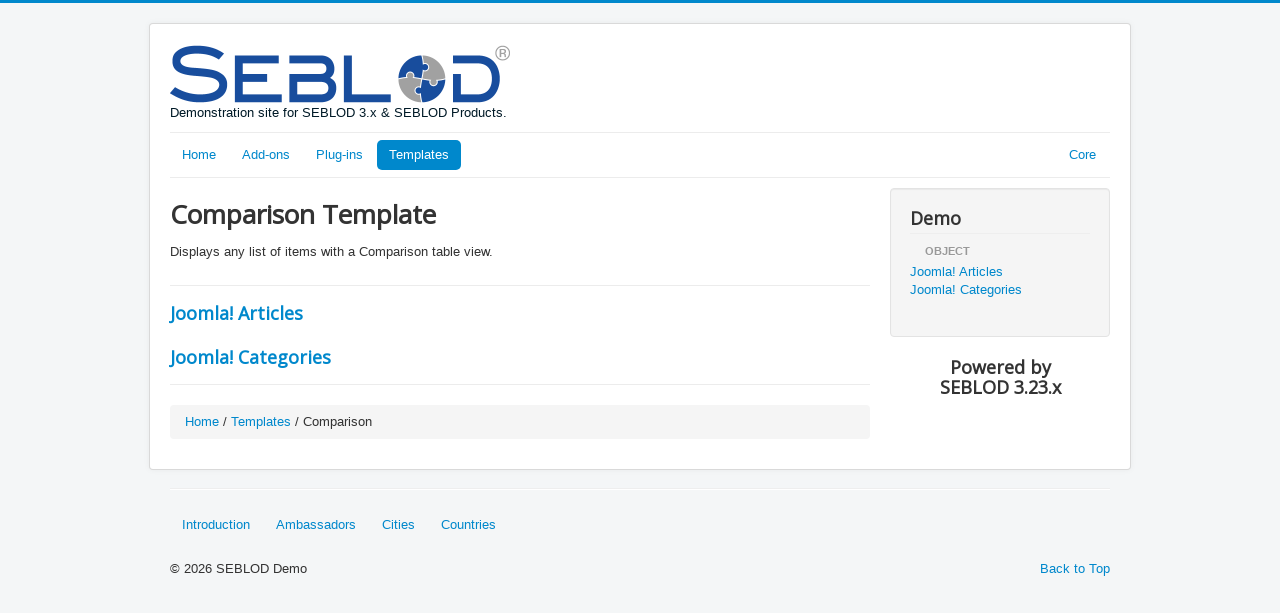

--- FILE ---
content_type: text/html; charset=utf-8
request_url: https://demo.seblod.com/seblod-templates/comparison
body_size: -21963
content:
<!DOCTYPE html>
<html lang="en-gb" dir="ltr">
<head>
	<meta name="viewport" content="width=device-width, initial-scale=1.0" />
	<meta charset="utf-8" />
	<base href="https://demo.seblod.com/seblod-templates/comparison" />
	<meta name="generator" content="Joomla! - Open Source Content Management - Version 3.10.20-elts" />
	<title>Comparison</title>
	<link href="/templates/protostar/favicon.ico" rel="shortcut icon" type="image/vnd.microsoft.icon" />
	<link href="/cache/com_cck_toolbox/a3a039bee2a2143df3bea4f7083b6429.css" rel="stylesheet" />
	<link href="https://fonts.googleapis.com/css?family=Open+Sans" rel="stylesheet" />
	<style>
em{color:#0088cc;} table.table input{margin:0;}table.table label{color:#0088cc; margin-bottom:0px;}.nav > li > a.btn-primary:hover, .nav > li > a.btn-primary:focus{background-color:#0044cc;}.brand > img{width:340px; height:60px;}.text-justify{text-align:justify;}li.item-541{float:right;}.pos-abs{position:absolute; right:8px; top:12px;}.gg-3{display: grid;-ms-grid-columns:(1fr)[3];grid-template-columns:repeat(3,1fr);grid-gap: 32px;list-style:none;}.image_gallery_picturesBox{display:none;}h1, h2, h3, h4, h5, h6, .site-title {font-family: 'Open Sans', sans-serif;}body.site {border-top: 3px solid #0088cc;background-color: #f4f6f7;}a {color: #0088cc;}.nav-list > .active > a,.nav-list > .active > a:hover,.dropdown-menu li > a:hover,.dropdown-menu .active > a,.dropdown-menu .active > a:hover,.nav-pills > .active > a,.nav-pills > .active > a:hover,.btn-primary {background: #0088cc;}
	</style>
	<script type="application/json" class="joomla-script-options new">{"csrf.token":"b43dc3c6d4ea13acfa3cdf257b12d25c","system.paths":{"root":"","base":""}}</script>
	<script src="/cache/com_cck_toolbox/5bdc98366437542a8c11335439913a69.js"></script>
	<script>
JCck.Core.baseURI = "";JCck.Core.sourceURI = "https://demo.seblod.com";
	</script>
	<!-- Google Tag Manager -->
<script>(function(w,d,s,l,i){w[l]=w[l]||[];w[l].push({'gtm.start':
new Date().getTime(),event:'gtm.js'});var f=d.getElementsByTagName(s)[0],
j=d.createElement(s),dl=l!='dataLayer'?'&l='+l:'';j.async=true;j.src=
'https://www.googletagmanager.com/gtm.js?id='+i+dl;f.parentNode.insertBefore(j,f);
})(window,document,'script','dataLayer','GTM-W2B8WGTD');</script>
<!-- End Google Tag Manager -->

</head>
<body class="site com_cck view-list no-layout task-search itemid-379">
	<!-- Body -->
	<div class="body" id="top">
		<div class="container">
			<!-- Header -->
			<header class="header" role="banner">
				<div class="header-inner clearfix">
					<a class="brand pull-left" href="/">
						<img src="https://demo.seblod.com/images/logo-seblod-2x.png" alt="SEBLOD Demo" />													<div class="site-description">Demonstration site for SEBLOD 3.x &amp; SEBLOD Products.</div>											</a>
					<div class="header-search pull-right">
						
					</div>
				</div>
			</header>
							<nav class="navigation" role="navigation">
					<div class="navbar pull-left">
						<a class="btn btn-navbar collapsed" data-toggle="collapse" data-target=".nav-collapse">
							<span class="element-invisible">Toggle Navigation</span>
							<span class="icon-bar"></span>
							<span class="icon-bar"></span>
							<span class="icon-bar"></span>
						</a>
					</div>
					<div class="nav-collapse">
						<ul class="nav menunav nav-pills mod-list">
<li class="item-101 default"><a href="/" >Home</a></li><li class="item-133 parent"><a href="/seblod-addons" >Add-ons</a></li><li class="item-104 parent"><a href="/seblod-plugins" >Plug-ins</a></li><li class="item-103 active parent"><a href="/seblod-templates" >Templates</a></li><li class="item-541 parent"><a href="/core" >Core</a></li></ul>

					</div>
				</nav>
						
			<div class="row-fluid">
								<main id="content" role="main" class="span9">
					<!-- Begin Content -->
					
					<div id="system-message-container">
	</div>

					<div class="cck_page cck-clrfix"><div>
<h1>Comparison Template</h1><div class="cck_page_desc cck-clrfix"><p>Displays any list of items with a Comparison table view.</p></div><div class="clr"></div><div class="cck_page_list cck-clrfix" id="system">
	<div class="cck_page_items"><ul class="nav navigation list-group"><li><div class="cck-clrfix"><h3><a href="/seblod-templates/comparison/joomla-articles">Joomla! Articles</a></h3></div></li><li><div class="cck-clrfix"><h3><a href="/seblod-templates/comparison/joomla-categories">Joomla! Categories</a></h3></div></li></ul>
</div></div>
</div></div>

					<div class="clearfix"></div>
					<div class="cck_module_breadcrumbs breadcrumb">
<a href="/" class="pathway">Home</a><span class="divider"> / </span><a href="/seblod-templates" class="pathway">Templates</a><span class="divider"> / </span><span class="pathway-last">Comparison</span></div>
					<!-- End Content -->
				</main>
									<div id="aside" class="span3">
						<!-- Begin Right Sidebar -->
						<div class="well _menu"><h3 class="page-header">Demo</h3><ul class="nav menu mod-list">
<li class="item-380"><span class="nav-header ">Object</span>
</li><li class="item-381"><a href="/seblod-templates/comparison/joomla-articles" >Joomla! Articles</a></li><li class="item-382"><a href="/seblod-templates/comparison/joomla-categories" >Joomla! Categories</a></li></ul>
</div>		<div class="moduletable">

		
			

<div class="custom"  >
	<h3 style="text-align: center;">Powered by<br />SEBLOD 3.23.x</h3></div>

		</div>

	
						<!-- End Right Sidebar -->
					</div>
							</div>
		</div>
	</div>
	<!-- Footer -->
	<footer class="footer" role="contentinfo">
		<div class="container">
			<hr />
			<ul class="nav menu nav-pills mod-list">
<li class="item-146"><a href="/" >Introduction</a></li><li class="item-559"><a href="/ambassadors" >Ambassadors</a></li><li class="item-145"><a href="/cities" >Cities</a></li><li class="item-144"><a href="/countries" >Countries</a></li></ul>

			<p class="pull-right">
				<a href="#top" id="back-top">
					Back to Top				</a>
			</p>
			<p>
				&copy; 2026 SEBLOD Demo			</p>
		</div>
	</footer>
	
</body>
</html>


--- FILE ---
content_type: text/css; charset=utf-8
request_url: https://demo.seblod.com/cache/com_cck_toolbox/a3a039bee2a2143df3bea4f7083b6429.css
body_size: 24695
content:
.cck-fl{float:left;}.cck-fr{float:right;}.cck-fn{float:none!important;} .cck-center{text-align: center;}div.cck-line-body, div.cck-line-header, div.cck-line-top, div.cck-line-bottom, div.cck-line-footer{display:table;float:left;position:relative; width:100%;} div.cck-line-left{display:table;float:left;left:-50%;position:relative;} div.cck-line-right{display:table;float:left;position:relative;} div.cck-f100{display:table; position:relative; width:100%;} div.cck-f200{width:200%; float:left;} div.cck-m50{float:left;left:50%;position:relative;width:50%;} div.cck-m100{left:-100%;position:relative;}div.cck-pad-0 .cck-plr{padding-left:0;padding-right:0;}div.cck-pad-0 .cck-ptb{padding-top:0;padding-bottom:0;}div.cck-pad-0 .cck-pb{padding-bottom:0;}div.cck-pad-0 .cck-pt{padding-top:0;}div.cck-pad-2 .cck-plr{padding-left:1px;padding-right:1px;}div.cck-pad-2 .cck-ptb{padding-top:1px;padding-bottom:1px;}div.cck-pad-2 .cck-pb{padding-bottom:2px;}div.cck-pad-2 .cck-pt{padding-top:2px;}div.cck-pad-3 .cck-plr{padding-left:2px;padding-right:1px;}div.cck-pad-3 .cck-ptb{padding-top:2px;padding-bottom:1px;}div.cck-pad-3 .cck-pb{padding-bottom:3px;}div.cck-pad-3 .cck-pt{padding-top:3px;}div.cck-pad-4 .cck-plr{padding-left:2px;padding-right:2px;}div.cck-pad-4 .cck-ptb{padding-top:2px;padding-bottom:2px;}div.cck-pad-4 .cck-pb{padding-bottom:4px;}div.cck-pad-4 .cck-pt{padding-top:4px;}div.cck-pad-5 .cck-plr{padding-left:3px;padding-right:2px;}div.cck-pad-5 .cck-ptb{padding-top:3px;padding-bottom:2px;}div.cck-pad-5 .cck-pb{padding-bottom:5px;}div.cck-pad-5 .cck-pt{padding-top:5px;}div.cck-pad-6 .cck-plr{padding-left:3px;padding-right:3px;}div.cck-pad-6 .cck-ptb{padding-top:3px;padding-bottom:3px;}div.cck-pad-6 .cck-pb{padding-bottom:6px;}div.cck-pad-6 .cck-pt{padding-top:6px;}div.cck-pad-7 .cck-plr{padding-left:3px;padding-right:4px;}div.cck-pad-7 .cck-ptb{padding-top:3px;padding-bottom:4px;}div.cck-pad-7 .cck-pb{padding-bottom:7px;}div.cck-pad-7 .cck-pt{padding-top:7px;}div.cck-pad-8 .cck-plr{padding-left:4px;padding-right:4px;}div.cck-pad-8 .cck-ptb{padding-top:4px;padding-bottom:4px;}div.cck-pad-8 .cck-pb{padding-bottom:8px;}div.cck-pad-8 .cck-pt{padding-top:8px;}div.cck-pad-9 .cck-plr{padding-left:4px;padding-right:5px;}div.cck-pad-9 .cck-ptb{padding-top:4px;padding-bottom:5px;}div.cck-pad-9 .cck-pb{padding-bottom:9px;}div.cck-pad-9 .cck-pt{padding-top:9px;}div.cck-pad-10 .cck-plr{padding-left:5px;padding-right:5px;}div.cck-pad-10 .cck-ptb{padding-top:5px;padding-bottom:5px;}div.cck-pad-10 .cck-pb{padding-bottom:10px;}div.cck-pad-10 .cck-pt{padding-top:10px;}div.cck-pad-11 .cck-plr {padding-left: 5px;padding-right: 6px;}div.cck-pad-11 .cck-ptb {padding-bottom: 6px;padding-top: 5px;}div.cck-pad-12 .cck-plr {padding-left: 6px;padding-right: 6px;}div.cck-pad-12 .cck-ptb {padding-bottom: 6px;padding-top: 6px;}div.cck-pad-13 .cck-plr {padding-left: 6px;padding-right: 7px;}div.cck-pad-13 .cck-ptb {padding-bottom: 7px;padding-top: 6px;}div.cck-pad-14 .cck-plr {padding-left: 7px;padding-right: 7px;}div.cck-pad-14 .cck-ptb {padding-bottom: 7px;padding-top: 7px;}div.cck-pad-15 .cck-plr {padding-left: 7px;padding-right: 8px;}div.cck-pad-15 .cck-ptb {padding-bottom: 8px;padding-top: 7px;}div.cck-pad-16 .cck-plr {padding-left: 8px;padding-right: 8px;}div.cck-pad-16 .cck-ptb {padding-bottom: 8px;padding-top: 8px;}div.cck-pad-17 .cck-plr {padding-left: 8px;padding-right: 9px;}div.cck-pad-17 .cck-ptb {padding-bottom: 9px;padding-top: 8px;}div.cck-pad-18 .cck-plr {padding-left: 9px;padding-right: 9px;}div.cck-pad-18 .cck-ptb {padding-bottom: 9px;padding-top: 9px;}div.cck-pad-19 .cck-plr {padding-left: 9px;padding-right: 10px;}div.cck-pad-19 .cck-ptb {padding-bottom: 10px;padding-top: 9px;}div.cck-pad-20 .cck-plr {padding-left: 10px;padding-right: 10px;}div.cck-pad-20 .cck-ptb {padding-bottom: 10px;padding-top: 10px;} .cck-pad-1 > div{margin-left:-1px;margin-right:0;}.cck-pad-2 > div{margin-left:-1px;margin-right:-1px;}.cck-pad-3 > div{margin-left:-2px;margin-right:-1px;}.cck-pad-4 > div{margin-left:-2px;margin-right:-2px;}.cck-pad-5 > div{margin-left:-3px;margin-right:-2px;}.cck-pad-6 > div{margin-left:-3px;margin-right:-3px;}.cck-pad-7 > div{margin-left:-4px;margin-right:-3px;}.cck-pad-8 > div{margin-left:-4px;margin-right:-4px;}.cck-pad-9 > div{margin-left:-5px;margin-right:-4px;}.cck-pad-10 > div{margin-left:-5px;margin-right:-5px;} .cck-pad-11 > div{margin-left:-6px;margin-right:-5px;}.cck-pad-12 > div{margin-left:-6px;margin-right:-6px;}.cck-pad-13 > div{margin-left:-7px;margin-right:-6px;}.cck-pad-14 > div{margin-left:-7px;margin-right:-7px;}.cck-pad-15 > div{margin-left:-8px;margin-right:-7px;}.cck-pad-16 > div{margin-left:-8px;margin-right:-8px;}.cck-pad-17 > div{margin-left:-9px;margin-right:-8px;}.cck-pad-18 > div{margin-left:-9px;margin-right:-9px;}.cck-pad-19 > div{margin-left:-10px;margin-right:-9px;}.cck-pad-20 > div{margin-left:-10px;margin-right:-10px;}div.cck-pad-8 div.cck-pad-0 .cck-plr{padding-left:0;padding-right:0;}div.cck-pad-8 div.cck-pad-0 .cck-ptb{padding-top:0;padding-bottom:0;}div.cck-pad-8 div.cck-pad-0 .cck-pb{padding-bottom:0;}div.cck-pad-8 div.cck-pad-0 .cck-pt{padding-top:0;}.cck-w1{width:1%;}.cck-w2{width:2%;}.cck-w3{width:3%;}.cck-w4{width:4%;}.cck-w5{width:5%;}.cck-w6{width:6%;}.cck-w7{width:7%;}.cck-w8{width:8%;}.cck-w9{width:9%;}.cck-w10{width:10%;}.cck-w11{width:11%;}.cck-w12{width:12%;}.cck-w13{width:13%;}.cck-w14{width:14%;}.cck-w15{width:15%;}.cck-w16{width:16%;}.cck-w17{width:17%;}.cck-w18{width:18%;}.cck-w19{width:19%;}.cck-w20{width:20%;}.cck-w21{width:21%;}.cck-w22{width:22%;}.cck-w23{width:23%;}.cck-w24{width:24%;}.cck-w25{width:25%;}.cck-w26{width:26%;}.cck-w27{width:27%;}.cck-w28{width:28%;}.cck-w29{width:29%;}.cck-w30{width:30%;}.cck-w31{width:31%;}.cck-w32{width:32%;}.cck-w33{width:33%;}.cck-w34{width:34%;}.cck-w35{width:35%;}.cck-w36{width:36%;}.cck-w37{width:37%;}.cck-w38{width:38%;}.cck-w39{width:39%;}.cck-w40{width:40%;}.cck-w41{width:41%;}.cck-w42{width:42%;}.cck-w43{width:43%;}.cck-w44{width:44%;}.cck-w45{width:45%;}.cck-w46{width:46%;}.cck-w47{width:47%;}.cck-w48{width:48%;}.cck-w49{width:49%;}.cck-w50{width:50%;}.cck-w51{width:51%;}.cck-w52{width:52%;}.cck-w53{width:53%;}.cck-w54{width:54%;}.cck-w55{width:55%;}.cck-w56{width:56%;}.cck-w57{width:57%;}.cck-w58{width:58%;}.cck-w59{width:59%;}.cck-w60{width:60%;}.cck-w61{width:61%;}.cck-w62{width:62%;}.cck-w63{width:63%;}.cck-w64{width:64%;}.cck-w65{width:65%;}.cck-w66{width:66%;}.cck-w67{width:67%;}.cck-w68{width:68%;}.cck-w69{width:69%;}.cck-w70{width:70%;}.cck-w71{width:71%;}.cck-w72{width:72%;}.cck-w73{width:73%;}.cck-w74{width:74%;}.cck-w75{width:75%;}.cck-w76{width:76%;}.cck-w77{width:77%;}.cck-w78{width:78%;}.cck-w79{width:79%;}.cck-w80{width:80%;}.cck-w81{width:81%;}.cck-w82{width:82%;}.cck-w83{width:83%;}.cck-w84{width:84%;}.cck-w85{width:85%;}.cck-w86{width:86%;}.cck-w87{width:87%;}.cck-w88{width:88%;}.cck-w89{width:89%;}.cck-w90{width:90%;}.cck-w91{width:91%;}.cck-w92{width:92%;}.cck-w93{width:93%;}.cck-w94{width:94%;}.cck-w95{width:95%;}.cck-w96{width:96%;}.cck-w97{width:97%;}.cck-w98{width:98%;}.cck-w99{width:99%;}.cck-w100{width:100%;} .cck-w16f,.cck-w17f{width:16.66%;}.cck-w33f,.cck-w34f{width:33.33%;}.cck-clear{clear:both;} .cck-clear-left{clear:left;} .cck-clrfix:before, .cck-clrfix:after {content:""; display:table;} .cck-clrfix:after {clear:both;} .cck-clrfix {zoom:1;} .cck-ellipsis{overflow:hidden; text-overflow:ellipsis; white-space:nowrap; display:block;}.cck-hide{display:none;} .cck-hidden{visibility:hidden;} div.vertical div.left,div.horizontal div.legend.left{text-align:left; float:none; width:auto;} div.vertical div.center,div.horizontal div.legend.center{text-align:center; float:none; width:auto;} div.vertical div.right,div.horizontal div.legend.right{text-align:right; float:none; width:auto;}.cck_module_list .more {text-align:right;}div.cck_page_desc{padding:0; margin:15px 0; text-align:justify;}#modal-cck.modal > .close {height: 18px;display: block;right: 5px;width: 18px;position: absolute;z-index:100;} #modal-cck .loading {background: url(/media/cck/images/spinner.gif) 50% 50% no-repeat;width:48px;height:48px;margin:0 auto;background-size:cover;} #modal-cck .modal-header {min-height:31px;} #modal-cck .modal-content {width:100%;} #modal-cck .modal-navigation {position: relative;margin: 0 auto;height: 100%;width: 100%;} #modal-cck .modal-navigation > a {position: absolute;top: 50%;font-size: 40px;line-height: 40px;height: 40px;margin-top: -20px;display: block;} #modal-cck .modal-navigation > a, #modal-cck .modal-navigation > a:link, #modal-cck .modal-navigation > a:visited {color: #fff;text-decoration:none;} #modal-cck .modal-navigation > a:hover {color: #f7931e;text-decoration:none;} #modal-cck .modal-navigation > a.prev {left:-60px;} #modal-cck .modal-navigation > a.next {right:-60px;} #modal-cck .modal-navigation > a.hidden {display: none;} #modal-cck.modal-image {height: auto; width: auto; margin:0; -ms-transform: translate(-50%,0); transform: translate(-50%,0);}@media (min-width: 481px) and (max-width: 959px) { .cck-w10, .cck-w11, .cck-w12, .cck-w13, .cck-w14, .cck-w15,.cck-w18, .cck-w19, .cck-w20, .cck-w21, .cck-w22, .cck-w23, .cck-w24, .cck-w25, .cck-w26, .cck-w27, .cck-w28, .cck-w29, .cck-w30, .cck-w31, .cck-w32, .cck-w33, .cck-w33f, .cck-w34, .cck-w34f, .cck-w35, .cck-w36, .cck-w37, .cck-w38, .cck-w39, .cck-w40, .cck-w41, .cck-w42, .cck-w43, .cck-w44, .cck-w45, .cck-w46, .cck-w47, .cck-w48, .cck-w49, .cck-w50{width: 50%;} .cck-w51, .cck-w52, .cck-w53, .cck-w54, .cck-w55, .cck-w56, .cck-w57, .cck-w58, .cck-w59, .cck-w60, .cck-w61, .cck-w62, .cck-w63, .cck-w64, .cck-w65, .cck-w66, .cck-w67, .cck-w68, .cck-w69, .cck-w70, .cck-w71, .cck-w72, .cck-w73, .cck-w74, .cck-w75, .cck-w76, .cck-w77, .cck-w78, .cck-w79, .cck-w80, .cck-w81, .cck-w82, .cck-w83, .cck-w84, .cck-w85, .cck-w86, .cck-w87, .cck-w88, .cck-w89, .cck-w90, .cck-w91, .cck-w92, .cck-w93, .cck-w94, .cck-w95, .cck-w96, .cck-w97, .cck-w98, .cck-w99{width: 100%;} .cck-w16, .cck-w16f, .cck-w17, .cck-w17f{width:33.33%;} }@media (max-width: 480px) { .cck-w10, .cck-w11, .cck-w12, .cck-w13, .cck-w14, .cck-w15, .cck-w16, .cck-w16f, .cck-w17, .cck-w17f, .cck-w18, .cck-w19, .cck-w20, .cck-w21, .cck-w22, .cck-w23, .cck-w24, .cck-w25, .cck-w26, .cck-w27, .cck-w28, .cck-w29, .cck-w30, .cck-w31, .cck-w32, .cck-w33, .cck-w33f, .cck-w34, .cck-w34f, .cck-w35, .cck-w36, .cck-w37, .cck-w38, .cck-w39, .cck-w40, .cck-w41, .cck-w42, .cck-w43, .cck-w44, .cck-w45, .cck-w46, .cck-w47, .cck-w48, .cck-w49, .cck-w50, .cck-w51, .cck-w52, .cck-w53, .cck-w54, .cck-w55, .cck-w56, .cck-w57, .cck-w58, .cck-w59, .cck-w60, .cck-w61, .cck-w62, .cck-w63, .cck-w64, .cck-w65, .cck-w66, .cck-w67, .cck-w68, .cck-w69, .cck-w70, .cck-w71, .cck-w72, .cck-w73, .cck-w74, .cck-w75, .cck-w76, .cck-w77, .cck-w78, .cck-w79, .cck-w80, .cck-w81, .cck-w82, .cck-w83, .cck-w84, .cck-w85, .cck-w86, .cck-w87, .cck-w88, .cck-w89, .cck-w90, .cck-w91, .cck-w92, .cck-w93, .cck-w94, .cck-w95, .cck-w96, .cck-w97, .cck-w98, .cck-w99, .cck-w100{width: 100%;} }article, aside, details, figcaption, figure, footer, header, hgroup, nav, section { display: block; } audio, canvas, video { display: inline-block; *display: inline; *zoom: 1; } audio:not([controls]) { display: none; } html { font-size: 100%; -webkit-text-size-adjust: 100%; -ms-text-size-adjust: 100%; } a:focus { outline: thin dotted #333; outline: 5px auto -webkit-focus-ring-color; outline-offset: -2px; } a:hover, a:active { outline: 0; } sub, sup { position: relative; font-size: 75%; line-height: 0; vertical-align: baseline; } sup { top: -0.5em; } sub { bottom: -0.25em; } img { max-width: 100%; width: auto \9; height: auto; vertical-align: middle; border: 0; -ms-interpolation-mode: bicubic; } #map_canvas img, .google-maps img, .gm-style img { max-width: none; } button, input, select, textarea { margin: 0; font-size: 100%; vertical-align: middle; } button, input { *overflow: visible; line-height: normal; } button::-moz-focus-inner, input::-moz-focus-inner { padding: 0; border: 0; } button, html input[type="button"], input[type="reset"], input[type="submit"] { -webkit-appearance: button; cursor: pointer; } label, select, button, input[type="button"], input[type="reset"], input[type="submit"], input[type="radio"], input[type="checkbox"] { cursor: pointer; } input[type="search"] { -webkit-box-sizing: content-box; -moz-box-sizing: content-box; box-sizing: content-box; -webkit-appearance: textfield; } input[type="search"]::-webkit-search-decoration, input[type="search"]::-webkit-search-cancel-button { -webkit-appearance: none; } textarea { overflow: auto; vertical-align: top; } @media print { * { text-shadow: none !important; color: #000 !important; background: transparent !important; box-shadow: none !important; } a, a:visited { text-decoration: underline; } a[href]:after { content: " (" attr(href) ")"; } abbr[title]:after { content: " (" attr(title) ")"; } .ir a:after, a[href^="javascript:"]:after, a[href^="#"]:after { content: ""; } pre, blockquote { border: 1px solid #999; page-break-inside: avoid; } thead { display: table-header-group; } tr, img { page-break-inside: avoid; } img { max-width: 100% !important; } @page { margin: 0.5cm; } p, h2, h3 { orphans: 3; widows: 3; } h2, h3 { page-break-after: avoid; } } .clearfix { *zoom: 1; } .clearfix:before, .clearfix:after { display: table; content: ""; line-height: 0; } .clearfix:after { clear: both; } .hide-text { font: 0/0 a; color: transparent; text-shadow: none; background-color: transparent; border: 0; } .input-block-level { display: block; width: 100%; min-height: 28px; -webkit-box-sizing: border-box; -moz-box-sizing: border-box; box-sizing: border-box; } body { margin: 0; font-family: "Helvetica Neue", Helvetica, Arial, sans-serif; font-size: 13px; line-height: 18px; color: #333; background-color: #fff; } a { color: #005e8d; text-decoration: none; } a:hover, a:focus { color: #002b41; text-decoration: underline; } .img-rounded { -webkit-border-radius: 6px; -moz-border-radius: 6px; border-radius: 6px; } .img-polaroid { padding: 4px; background-color: #fff; border: 1px solid #ccc; border: 1px solid rgba(0,0,0,0.2); -webkit-box-shadow: 0 1px 3px rgba(0,0,0,0.1); -moz-box-shadow: 0 1px 3px rgba(0,0,0,0.1); box-shadow: 0 1px 3px rgba(0,0,0,0.1); } .img-circle { -webkit-border-radius: 500px; -moz-border-radius: 500px; border-radius: 500px; } .row { margin-left: -20px; *zoom: 1; } .row:before, .row:after { display: table; content: ""; line-height: 0; } .row:after { clear: both; } [class*="span"] { float: left; min-height: 1px; margin-left: 20px; } .container, .navbar-static-top .container, .navbar-fixed-top .container, .navbar-fixed-bottom .container { width: 940px; } .span12 { width: 940px; } .span11 { width: 860px; } .span10 { width: 780px; } .span9 { width: 700px; } .span8 { width: 620px; } .span7 { width: 540px; } .span6 { width: 460px; } .span5 { width: 380px; } .span4 { width: 300px; } .span3 { width: 220px; } .span2 { width: 140px; } .span1 { width: 60px; } .offset12 { margin-left: 980px; } .offset11 { margin-left: 900px; } .offset10 { margin-left: 820px; } .offset9 { margin-left: 740px; } .offset8 { margin-left: 660px; } .offset7 { margin-left: 580px; } .offset6 { margin-left: 500px; } .offset5 { margin-left: 420px; } .offset4 { margin-left: 340px; } .offset3 { margin-left: 260px; } .offset2 { margin-left: 180px; } .offset1 { margin-left: 100px; } .row-fluid { width: 100%; *zoom: 1; } .row-fluid:before, .row-fluid:after { display: table; content: ""; line-height: 0; } .row-fluid:after { clear: both; } .row-fluid [class*="span"] { display: block; width: 100%; min-height: 28px; -webkit-box-sizing: border-box; -moz-box-sizing: border-box; box-sizing: border-box; float: left; margin-left: 2.127659574%; *margin-left: 2.0744680846383%; } .row-fluid [class*="span"]:first-child { margin-left: 0; } .row-fluid .controls-row [class*="span"] + [class*="span"] { margin-left: 2.127659574%; } .row-fluid .span12 { width: 99.99999999%; *width: 99.946808500638%; } .row-fluid .span11 { width: 91.489361693%; *width: 91.436170203638%; } .row-fluid .span10 { width: 82.978723396%; *width: 82.925531906638%; } .row-fluid .span9 { width: 74.468085099%; *width: 74.414893609638%; } .row-fluid .span8 { width: 65.957446802%; *width: 65.904255312638%; } .row-fluid .span7 { width: 57.446808505%; *width: 57.393617015638%; } .row-fluid .span6 { width: 48.936170208%; *width: 48.882978718638%; } .row-fluid .span5 { width: 40.425531911%; *width: 40.372340421638%; } .row-fluid .span4 { width: 31.914893614%; *width: 31.861702124638%; } .row-fluid .span3 { width: 23.404255317%; *width: 23.351063827638%; } .row-fluid .span2 { width: 14.89361702%; *width: 14.840425530638%; } .row-fluid .span1 { width: 6.382978723%; *width: 6.3297872336383%; } .row-fluid .offset12 { margin-left: 104.255319138%; *margin-left: 104.14893615928%; } .row-fluid .offset12:first-child { margin-left: 102.127659564%; *margin-left: 102.02127658528%; } .row-fluid .offset11 { margin-left: 95.744680841%; *margin-left: 95.638297862277%; } .row-fluid .offset11:first-child { margin-left: 93.617021267%; *margin-left: 93.510638288277%; } .row-fluid .offset10 { margin-left: 87.234042544%; *margin-left: 87.127659565277%; } .row-fluid .offset10:first-child { margin-left: 85.10638297%; *margin-left: 84.999999991277%; } .row-fluid .offset9 { margin-left: 78.723404247%; *margin-left: 78.617021268277%; } .row-fluid .offset9:first-child { margin-left: 76.595744673%; *margin-left: 76.489361694277%; } .row-fluid .offset8 { margin-left: 70.21276595%; *margin-left: 70.106382971277%; } .row-fluid .offset8:first-child { margin-left: 68.085106376%; *margin-left: 67.978723397277%; } .row-fluid .offset7 { margin-left: 61.702127653%; *margin-left: 61.595744674277%; } .row-fluid .offset7:first-child { margin-left: 59.574468079%; *margin-left: 59.468085100277%; } .row-fluid .offset6 { margin-left: 53.191489356%; *margin-left: 53.085106377277%; } .row-fluid .offset6:first-child { margin-left: 51.063829782%; *margin-left: 50.957446803277%; } .row-fluid .offset5 { margin-left: 44.680851059%; *margin-left: 44.574468080277%; } .row-fluid .offset5:first-child { margin-left: 42.553191485%; *margin-left: 42.446808506277%; } .row-fluid .offset4 { margin-left: 36.170212762%; *margin-left: 36.063829783277%; } .row-fluid .offset4:first-child { margin-left: 34.042553188%; *margin-left: 33.936170209277%; } .row-fluid .offset3 { margin-left: 27.659574465%; *margin-left: 27.553191486277%; } .row-fluid .offset3:first-child { margin-left: 25.531914891%; *margin-left: 25.425531912277%; } .row-fluid .offset2 { margin-left: 19.148936168%; *margin-left: 19.042553189277%; } .row-fluid .offset2:first-child { margin-left: 17.021276594%; *margin-left: 16.914893615277%; } .row-fluid .offset1 { margin-left: 10.638297871%; *margin-left: 10.531914892277%; } .row-fluid .offset1:first-child { margin-left: 8.510638297%; *margin-left: 8.4042553182766%; } [class*="span"].hide, .row-fluid [class*="span"].hide { display: none; } [class*="span"].pull-right, .row-fluid [class*="span"].pull-right { float: right; } .container { margin-right: auto; margin-left: auto; *zoom: 1; } .container:before, .container:after { display: table; content: ""; line-height: 0; } .container:after { clear: both; } .container-fluid { padding-right: 20px; padding-left: 20px; *zoom: 1; } .container-fluid:before, .container-fluid:after { display: table; content: ""; line-height: 0; } .container-fluid:after { clear: both; } p { margin: 0 0 9px; } .lead { margin-bottom: 18px; font-size: 19.5px; font-weight: 200; line-height: 27px; } small { font-size: 85%; } strong { font-weight: bold; } em { font-style: italic; } cite { font-style: normal; } .muted { color: #999; } a.muted:hover, a.muted:focus { color: #808080; } .text-warning { color: #c09853; } a.text-warning:hover, a.text-warning:focus { color: #a47e3c; } .text-error { color: #b94a48; } a.text-error:hover, a.text-error:focus { color: #953b39; } .text-info { color: #3a87ad; } a.text-info:hover, a.text-info:focus { color: #2d6987; } .text-success { color: #468847; } a.text-success:hover, a.text-success:focus { color: #356635; } .text-left { text-align: left; } .text-right { text-align: right; } .text-center { text-align: center; } h1, h2, h3, h4, h5, h6 { margin: 9px 0; font-family: inherit; font-weight: bold; line-height: 18px; color: inherit; text-rendering: optimizelegibility; } h1 small, h2 small, h3 small, h4 small, h5 small, h6 small { font-weight: normal; line-height: 1; color: #999; } h1, h2, h3 { line-height: 36px; } h1 { font-size: 35.75px; } h2 { font-size: 29.25px; } h3 { font-size: 22.75px; } h4 { font-size: 16.25px; } h5 { font-size: 13px; } h6 { font-size: 11.05px; } h1 small { font-size: 22.75px; } h2 small { font-size: 16.25px; } h3 small { font-size: 13px; } h4 small { font-size: 13px; } .page-header { padding-bottom: 8px; margin: 18px 0 27px; border-bottom: 1px solid #eee; } ul, ol { padding: 0; margin: 0 0 9px 25px; } ul ul, ul ol, ol ol, ol ul { margin-bottom: 0; } li { line-height: 18px; } ul.unstyled, ol.unstyled { margin-left: 0; list-style: none; } ul.inline, ol.inline { margin-left: 0; list-style: none; } ul.inline > li, ol.inline > li { display: inline-block; *display: inline; *zoom: 1; padding-left: 5px; padding-right: 5px; } dl { margin-bottom: 18px; } dt, dd { line-height: 18px; } dt { font-weight: bold; } dd { margin-left: 9px; } .dl-horizontal { *zoom: 1; } .dl-horizontal:before, .dl-horizontal:after { display: table; content: ""; line-height: 0; } .dl-horizontal:after { clear: both; } .dl-horizontal dt { float: left; width: 160px; clear: left; text-align: right; overflow: hidden; text-overflow: ellipsis; white-space: nowrap; } .dl-horizontal dd { margin-left: 180px; } hr { margin: 18px 0; border: 0; border-top: 1px solid #eee; border-bottom: 1px solid #fff; } abbr[title], abbr[data-original-title] { cursor: help; border-bottom: 1px dotted #999; } abbr.initialism { font-size: 90%; text-transform: uppercase; } blockquote { padding: 0 0 0 15px; margin: 0 0 18px; border-left: 5px solid #eee; } blockquote p { margin-bottom: 0; font-size: 16.25px; font-weight: 300; line-height: 1.25; } blockquote small { display: block; line-height: 18px; color: #999; } blockquote small:before { content: '\2014 \00A0'; } blockquote.pull-right { float: right; padding-right: 15px; padding-left: 0; border-right: 5px solid #eee; border-left: 0; } blockquote.pull-right p, blockquote.pull-right small { text-align: right; } blockquote.pull-right small:before { content: ''; } blockquote.pull-right small:after { content: '\00A0 \2014'; } q:before, q:after, blockquote:before, blockquote:after { content: ""; } address { display: block; margin-bottom: 18px; font-style: normal; line-height: 18px; } code, pre { padding: 0 3px 2px; font-family: Monaco, Menlo, Consolas, "Courier New", monospace; font-size: 11px; color: #333; -webkit-border-radius: 3px; -moz-border-radius: 3px; border-radius: 3px; } code { padding: 2px 4px; color: #d14; background-color: #f7f7f9; border: 1px solid #e1e1e8; white-space: nowrap; } pre { display: block; padding: 8.5px; margin: 0 0 9px; font-size: 12px; line-height: 18px; word-break: break-all; word-wrap: break-word; white-space: pre; white-space: pre-wrap; background-color: #f5f5f5; border: 1px solid #ccc; border: 1px solid rgba(0,0,0,0.15); -webkit-border-radius: 4px; -moz-border-radius: 4px; border-radius: 4px; } pre.prettyprint { margin-bottom: 18px; } pre code { padding: 0; color: inherit; white-space: pre; white-space: pre-wrap; background-color: transparent; border: 0; } .pre-scrollable { max-height: 340px; overflow-y: scroll; } form { margin: 0 0 18px; } fieldset { padding: 0; margin: 0; border: 0; } legend { display: block; width: 100%; padding: 0; margin-bottom: 18px; font-size: 19.5px; line-height: 36px; color: #333; border: 0; border-bottom: 1px solid #e5e5e5; } legend small { font-size: 13.5px; color: #999; } label, input, button, select, textarea { font-size: 13px; font-weight: normal; line-height: 18px; } input, button, select, textarea { font-family: "Helvetica Neue", Helvetica, Arial, sans-serif; } label { display: block; margin-bottom: 5px; } select, textarea, input[type="text"], input[type="password"], input[type="datetime"], input[type="datetime-local"], input[type="date"], input[type="month"], input[type="time"], input[type="week"], input[type="number"], input[type="email"], input[type="url"], input[type="search"], input[type="tel"], input[type="color"], .uneditable-input { display: inline-block; height: 18px; padding: 4px 6px; margin-bottom: 9px; font-size: 13px; line-height: 18px; color: #555; -webkit-border-radius: 3px; -moz-border-radius: 3px; border-radius: 3px; vertical-align: middle; } input, textarea, .uneditable-input { width: 206px; } textarea { height: auto; } textarea, input[type="text"], input[type="password"], input[type="datetime"], input[type="datetime-local"], input[type="date"], input[type="month"], input[type="time"], input[type="week"], input[type="number"], input[type="email"], input[type="url"], input[type="search"], input[type="tel"], input[type="color"], .uneditable-input { background-color: #fff; border: 1px solid #ccc; -webkit-box-shadow: inset 0 1px 1px rgba(0,0,0,0.075); -moz-box-shadow: inset 0 1px 1px rgba(0,0,0,0.075); box-shadow: inset 0 1px 1px rgba(0,0,0,0.075); -webkit-transition: border linear .2s, box-shadow linear .2s; -moz-transition: border linear .2s, box-shadow linear .2s; -o-transition: border linear .2s, box-shadow linear .2s; transition: border linear .2s, box-shadow linear .2s; } textarea:focus, input[type="text"]:focus, input[type="password"]:focus, input[type="datetime"]:focus, input[type="datetime-local"]:focus, input[type="date"]:focus, input[type="month"]:focus, input[type="time"]:focus, input[type="week"]:focus, input[type="number"]:focus, input[type="email"]:focus, input[type="url"]:focus, input[type="search"]:focus, input[type="tel"]:focus, input[type="color"]:focus, .uneditable-input:focus { border-color: rgba(82,168,236,0.8); outline: 0; outline: thin dotted \9; -webkit-box-shadow: inset 0 1px 1px rgba(0,0,0,.075), 0 0 8px rgba(82,168,236,.6); -moz-box-shadow: inset 0 1px 1px rgba(0,0,0,.075), 0 0 8px rgba(82,168,236,.6); box-shadow: inset 0 1px 1px rgba(0,0,0,.075), 0 0 8px rgba(82,168,236,.6); } input[type="radio"], input[type="checkbox"] { margin: 4px 0 0; *margin-top: 0; margin-top: 1px \9; line-height: normal; } input[type="file"], input[type="image"], input[type="submit"], input[type="reset"], input[type="button"], input[type="radio"], input[type="checkbox"] { width: auto; } select, input[type="file"] { height: 28px; *margin-top: 4px; line-height: 28px; } select { width: 220px; border: 1px solid #ccc; background-color: #fff; } select[multiple], select[size] { height: auto; } select:focus, input[type="file"]:focus, input[type="radio"]:focus, input[type="checkbox"]:focus { outline: thin dotted #333; outline: 5px auto -webkit-focus-ring-color; outline-offset: -2px; } .uneditable-input, .uneditable-textarea { color: #999; background-color: #fcfcfc; border-color: #ccc; -webkit-box-shadow: inset 0 1px 2px rgba(0,0,0,0.025); -moz-box-shadow: inset 0 1px 2px rgba(0,0,0,0.025); box-shadow: inset 0 1px 2px rgba(0,0,0,0.025); cursor: not-allowed; } .uneditable-input { overflow: hidden; white-space: nowrap; } .uneditable-textarea { width: auto; height: auto; } input:-moz-placeholder, textarea:-moz-placeholder { color: #999; } input:-ms-input-placeholder, textarea:-ms-input-placeholder { color: #999; } input::-webkit-input-placeholder, textarea::-webkit-input-placeholder { color: #999; } .radio, .checkbox { min-height: 18px; padding-left: 20px; } .radio input[type="radio"], .checkbox input[type="checkbox"] { float: left; margin-left: -20px; } .controls > .radio:first-child, .controls > .checkbox:first-child { padding-top: 5px; } .radio.inline, .checkbox.inline { display: inline-block; padding-top: 5px; margin-bottom: 0; vertical-align: middle; } .radio.inline + .radio.inline, .checkbox.inline + .checkbox.inline { margin-left: 10px; } .input-mini { width: 60px; } .input-small { width: 90px; } .input-medium { width: 150px; } .input-large { width: 210px; } .input-xlarge { width: 270px; } .input-xxlarge { width: 530px; } input[class*="span"], select[class*="span"], textarea[class*="span"], .uneditable-input[class*="span"], .row-fluid input[class*="span"], .row-fluid select[class*="span"], .row-fluid textarea[class*="span"], .row-fluid .uneditable-input[class*="span"] { float: none; margin-left: 0; } .input-append input[class*="span"], .input-append .uneditable-input[class*="span"], .input-prepend input[class*="span"], .input-prepend .uneditable-input[class*="span"], .row-fluid input[class*="span"], .row-fluid select[class*="span"], .row-fluid textarea[class*="span"], .row-fluid .uneditable-input[class*="span"], .row-fluid .input-prepend [class*="span"], .row-fluid .input-append [class*="span"] { display: inline-block; } input, textarea, .uneditable-input { margin-left: 0; } .controls-row [class*="span"] + [class*="span"] { margin-left: 20px; } input.span12, textarea.span12, .uneditable-input.span12 { width: 926px; } input.span11, textarea.span11, .uneditable-input.span11 { width: 846px; } input.span10, textarea.span10, .uneditable-input.span10 { width: 766px; } input.span9, textarea.span9, .uneditable-input.span9 { width: 686px; } input.span8, textarea.span8, .uneditable-input.span8 { width: 606px; } input.span7, textarea.span7, .uneditable-input.span7 { width: 526px; } input.span6, textarea.span6, .uneditable-input.span6 { width: 446px; } input.span5, textarea.span5, .uneditable-input.span5 { width: 366px; } input.span4, textarea.span4, .uneditable-input.span4 { width: 286px; } input.span3, textarea.span3, .uneditable-input.span3 { width: 206px; } input.span2, textarea.span2, .uneditable-input.span2 { width: 126px; } input.span1, textarea.span1, .uneditable-input.span1 { width: 46px; } .controls-row { *zoom: 1; } .controls-row:before, .controls-row:after { display: table; content: ""; line-height: 0; } .controls-row:after { clear: both; } .controls-row [class*="span"], .row-fluid .controls-row [class*="span"] { float: left; } .controls-row .checkbox[class*="span"], .controls-row .radio[class*="span"] { padding-top: 5px; } input[disabled], select[disabled], textarea[disabled], input[readonly], select[readonly], textarea[readonly] { cursor: not-allowed; background-color: #eee; } input[type="radio"][disabled], input[type="checkbox"][disabled], input[type="radio"][readonly], input[type="checkbox"][readonly] { background-color: transparent; } .control-group.warning .control-label, .control-group.warning .help-block, .control-group.warning .help-inline { color: #c09853; } .control-group.warning .checkbox, .control-group.warning .radio, .control-group.warning input, .control-group.warning select, .control-group.warning textarea { color: #c09853; } .control-group.warning input, .control-group.warning select, .control-group.warning textarea { border-color: #c09853; -webkit-box-shadow: inset 0 1px 1px rgba(0,0,0,0.075); -moz-box-shadow: inset 0 1px 1px rgba(0,0,0,0.075); box-shadow: inset 0 1px 1px rgba(0,0,0,0.075); } .control-group.warning input:focus, .control-group.warning select:focus, .control-group.warning textarea:focus { border-color: #a47e3c; -webkit-box-shadow: inset 0 1px 1px rgba(0,0,0,0.075), 0 0 6px #dbc59e; -moz-box-shadow: inset 0 1px 1px rgba(0,0,0,0.075), 0 0 6px #dbc59e; box-shadow: inset 0 1px 1px rgba(0,0,0,0.075), 0 0 6px #dbc59e; } .control-group.warning .input-prepend .add-on, .control-group.warning .input-append .add-on { color: #c09853; background-color: #fcf8e3; border-color: #c09853; } .control-group.error .control-label, .control-group.error .help-block, .control-group.error .help-inline { color: #b94a48; } .control-group.error .checkbox, .control-group.error .radio, .control-group.error input, .control-group.error select, .control-group.error textarea { color: #b94a48; } .control-group.error input, .control-group.error select, .control-group.error textarea { border-color: #b94a48; -webkit-box-shadow: inset 0 1px 1px rgba(0,0,0,0.075); -moz-box-shadow: inset 0 1px 1px rgba(0,0,0,0.075); box-shadow: inset 0 1px 1px rgba(0,0,0,0.075); } .control-group.error input:focus, .control-group.error select:focus, .control-group.error textarea:focus { border-color: #953b39; -webkit-box-shadow: inset 0 1px 1px rgba(0,0,0,0.075), 0 0 6px #d59392; -moz-box-shadow: inset 0 1px 1px rgba(0,0,0,0.075), 0 0 6px #d59392; box-shadow: inset 0 1px 1px rgba(0,0,0,0.075), 0 0 6px #d59392; } .control-group.error .input-prepend .add-on, .control-group.error .input-append .add-on { color: #b94a48; background-color: #f2dede; border-color: #b94a48; } .control-group.success .control-label, .control-group.success .help-block, .control-group.success .help-inline { color: #468847; } .control-group.success .checkbox, .control-group.success .radio, .control-group.success input, .control-group.success select, .control-group.success textarea { color: #468847; } .control-group.success input, .control-group.success select, .control-group.success textarea { border-color: #468847; -webkit-box-shadow: inset 0 1px 1px rgba(0,0,0,0.075); -moz-box-shadow: inset 0 1px 1px rgba(0,0,0,0.075); box-shadow: inset 0 1px 1px rgba(0,0,0,0.075); } .control-group.success input:focus, .control-group.success select:focus, .control-group.success textarea:focus { border-color: #356635; -webkit-box-shadow: inset 0 1px 1px rgba(0,0,0,0.075), 0 0 6px #7aba7b; -moz-box-shadow: inset 0 1px 1px rgba(0,0,0,0.075), 0 0 6px #7aba7b; box-shadow: inset 0 1px 1px rgba(0,0,0,0.075), 0 0 6px #7aba7b; } .control-group.success .input-prepend .add-on, .control-group.success .input-append .add-on { color: #468847; background-color: #dff0d8; border-color: #468847; } .control-group.info .control-label, .control-group.info .help-block, .control-group.info .help-inline { color: #3a87ad; } .control-group.info .checkbox, .control-group.info .radio, .control-group.info input, .control-group.info select, .control-group.info textarea { color: #3a87ad; } .control-group.info input, .control-group.info select, .control-group.info textarea { border-color: #3a87ad; -webkit-box-shadow: inset 0 1px 1px rgba(0,0,0,0.075); -moz-box-shadow: inset 0 1px 1px rgba(0,0,0,0.075); box-shadow: inset 0 1px 1px rgba(0,0,0,0.075); } .control-group.info input:focus, .control-group.info select:focus, .control-group.info textarea:focus { border-color: #2d6987; -webkit-box-shadow: inset 0 1px 1px rgba(0,0,0,0.075), 0 0 6px #7ab5d3; -moz-box-shadow: inset 0 1px 1px rgba(0,0,0,0.075), 0 0 6px #7ab5d3; box-shadow: inset 0 1px 1px rgba(0,0,0,0.075), 0 0 6px #7ab5d3; } .control-group.info .input-prepend .add-on, .control-group.info .input-append .add-on { color: #3a87ad; background-color: #d9edf7; border-color: #3a87ad; } input:focus:invalid, textarea:focus:invalid, select:focus:invalid { color: #b94a48; border-color: #ee5f5b; } input:focus:invalid:focus, textarea:focus:invalid:focus, select:focus:invalid:focus { border-color: #e9322d; -webkit-box-shadow: 0 0 6px #f8b9b7; -moz-box-shadow: 0 0 6px #f8b9b7; box-shadow: 0 0 6px #f8b9b7; } .form-actions { padding: 17px 20px 18px; margin-top: 18px; margin-bottom: 18px; background-color: #f5f5f5; border-top: 1px solid #e5e5e5; *zoom: 1; } .form-actions:before, .form-actions:after { display: table; content: ""; line-height: 0; } .form-actions:after { clear: both; } .help-block, .help-inline { color: #595959; } .help-block { display: block; margin-bottom: 9px; } .help-inline { display: inline-block; *display: inline; *zoom: 1; vertical-align: middle; padding-left: 5px; } .input-append, .input-prepend { display: inline-block; margin-bottom: 9px; vertical-align: middle; font-size: 0; white-space: nowrap; } .input-append input, .input-append select, .input-append .uneditable-input, .input-append .dropdown-menu, .input-append .popover, .input-prepend input, .input-prepend select, .input-prepend .uneditable-input, .input-prepend .dropdown-menu, .input-prepend .popover { font-size: 13px; } .input-append input, .input-append select, .input-append .uneditable-input, .input-prepend input, .input-prepend select, .input-prepend .uneditable-input { position: relative; margin-bottom: 0; *margin-left: 0; vertical-align: top; -webkit-border-radius: 0 3px 3px 0; -moz-border-radius: 0 3px 3px 0; border-radius: 0 3px 3px 0; } .input-append input:focus, .input-append select:focus, .input-append .uneditable-input:focus, .input-prepend input:focus, .input-prepend select:focus, .input-prepend .uneditable-input:focus { z-index: 2; } .input-append .add-on, .input-prepend .add-on { display: inline-block; width: auto; height: 18px; min-width: 16px; padding: 4px 5px; font-size: 13px; font-weight: normal; line-height: 18px; text-align: center; text-shadow: 0 1px 0 #fff; background-color: #eee; border: 1px solid #ccc; } .input-append .add-on, .input-append .btn, .input-append .btn-group > .dropdown-toggle, .input-prepend .add-on, .input-prepend .btn, .input-prepend .btn-group > .dropdown-toggle { vertical-align: top; -webkit-border-radius: 0; -moz-border-radius: 0; border-radius: 0; } .input-prepend .add-on, .input-prepend .btn { margin-right: -1px; } .input-prepend .add-on:first-child, .input-prepend .btn:first-child { -webkit-border-radius: 3px 0 0 3px; -moz-border-radius: 3px 0 0 3px; border-radius: 3px 0 0 3px; } .input-append input, .input-append select, .input-append .uneditable-input { -webkit-border-radius: 3px 0 0 3px; -moz-border-radius: 3px 0 0 3px; border-radius: 3px 0 0 3px; } .input-append input + .btn-group .btn:last-child, .input-append select + .btn-group .btn:last-child, .input-append .uneditable-input + .btn-group .btn:last-child { -webkit-border-radius: 0 3px 3px 0; -moz-border-radius: 0 3px 3px 0; border-radius: 0 3px 3px 0; } .input-append .add-on, .input-append .btn, .input-append .btn-group { margin-left: -1px; } .input-append .add-on:last-child, .input-append .btn:last-child, .input-append .btn-group:last-child > .dropdown-toggle { -webkit-border-radius: 0 3px 3px 0; -moz-border-radius: 0 3px 3px 0; border-radius: 0 3px 3px 0; } .input-prepend.input-append input, .input-prepend.input-append select, .input-prepend.input-append .uneditable-input { -webkit-border-radius: 0; -moz-border-radius: 0; border-radius: 0; } .input-prepend.input-append input + .btn-group .btn, .input-prepend.input-append select + .btn-group .btn, .input-prepend.input-append .uneditable-input + .btn-group .btn { -webkit-border-radius: 0 3px 3px 0; -moz-border-radius: 0 3px 3px 0; border-radius: 0 3px 3px 0; } .input-prepend.input-append .add-on:first-child, .input-prepend.input-append .btn:first-child { margin-right: -1px; -webkit-border-radius: 3px 0 0 3px; -moz-border-radius: 3px 0 0 3px; border-radius: 3px 0 0 3px; } .input-prepend.input-append .add-on:last-child, .input-prepend.input-append .btn:last-child { margin-left: -1px; -webkit-border-radius: 0 3px 3px 0; -moz-border-radius: 0 3px 3px 0; border-radius: 0 3px 3px 0; } .input-prepend.input-append .btn-group:first-child { margin-left: 0; } input.search-query { padding-right: 14px; padding-right: 4px \9; padding-left: 14px; padding-left: 4px \9; margin-bottom: 0; -webkit-border-radius: 15px; -moz-border-radius: 15px; border-radius: 15px; } .form-search .input-append .search-query, .form-search .input-prepend .search-query { -webkit-border-radius: 0; -moz-border-radius: 0; border-radius: 0; } .form-search .input-append .search-query { -webkit-border-radius: 14px 0 0 14px; -moz-border-radius: 14px 0 0 14px; border-radius: 14px 0 0 14px; } .form-search .input-append .btn { -webkit-border-radius: 0 14px 14px 0; -moz-border-radius: 0 14px 14px 0; border-radius: 0 14px 14px 0; } .form-search .input-prepend .search-query { -webkit-border-radius: 0 14px 14px 0; -moz-border-radius: 0 14px 14px 0; border-radius: 0 14px 14px 0; } .form-search .input-prepend .btn { -webkit-border-radius: 14px 0 0 14px; -moz-border-radius: 14px 0 0 14px; border-radius: 14px 0 0 14px; } .js-stools-field-filter .input-prepend, .js-stools-field-filter .input-append { margin-bottom: 0; } .form-search input, .form-search textarea, .form-search select, .form-search .help-inline, .form-search .uneditable-input, .form-search .input-prepend, .form-search .input-append, .form-inline input, .form-inline textarea, .form-inline select, .form-inline .help-inline, .form-inline .uneditable-input, .form-inline .input-prepend, .form-inline .input-append, .form-horizontal input, .form-horizontal textarea, .form-horizontal select, .form-horizontal .help-inline, .form-horizontal .uneditable-input, .form-horizontal .input-prepend, .form-horizontal .input-append { display: inline-block; *display: inline; *zoom: 1; margin-bottom: 0; vertical-align: middle; } .form-search .hide, .form-inline .hide, .form-horizontal .hide { display: none; } .form-search label, .form-inline label, .form-search .btn-group, .form-inline .btn-group { display: inline-block; } .form-search .input-append, .form-inline .input-append, .form-search .input-prepend, .form-inline .input-prepend { margin-bottom: 0; } .form-search .radio, .form-search .checkbox, .form-inline .radio, .form-inline .checkbox { padding-left: 0; margin-bottom: 0; vertical-align: middle; } .form-search .radio input[type="radio"], .form-search .checkbox input[type="checkbox"], .form-inline .radio input[type="radio"], .form-inline .checkbox input[type="checkbox"] { float: left; margin-right: 3px; margin-left: 0; } .control-group { margin-bottom: 9px; } legend + .control-group { margin-top: 18px; -webkit-margin-top-collapse: separate; } .form-horizontal .control-group { margin-bottom: 18px; *zoom: 1; } .form-horizontal .control-group:before, .form-horizontal .control-group:after { display: table; content: ""; line-height: 0; } .form-horizontal .control-group:after { clear: both; } .form-horizontal .control-label { float: left; width: 160px; padding-top: 5px; text-align: right; } .form-horizontal .controls { *display: inline-block; *padding-left: 20px; margin-left: 180px; *margin-left: 0; } .form-horizontal .controls:first-child { *padding-left: 180px; } .form-horizontal .help-block { margin-bottom: 0; } .form-horizontal input + .help-block, .form-horizontal select + .help-block, .form-horizontal textarea + .help-block, .form-horizontal .uneditable-input + .help-block, .form-horizontal .input-prepend + .help-block, .form-horizontal .input-append + .help-block { margin-top: 9px; } .form-horizontal .form-actions { padding-left: 180px; } .control-label .hasPopover, .control-label .hasTooltip { display: inline-block; } .subform-repeatable-wrapper .btn-group>.btn.button { min-width: 0; } .subform-repeatable-wrapper .ui-sortable-helper { background: #fff; } .subform-repeatable-wrapper tr.ui-sortable-helper { display: table; } @media (min-width: 980px) and (max-width: 1215px) { .float-cols .control-label { float: none; } .float-cols .controls { margin-left: 0; } } table { max-width: 100%; background-color: transparent; border-collapse: collapse; border-spacing: 0; } .table { width: 100%; margin-bottom: 18px; } .table th, .table td { padding: 8px; line-height: 18px; text-align: left; vertical-align: top; border-top: 1px solid #ddd; } .table th { font-weight: bold; } .table thead th { vertical-align: bottom; } .table caption + thead tr:first-child th, .table caption + thead tr:first-child td, .table colgroup + thead tr:first-child th, .table colgroup + thead tr:first-child td, .table thead:first-child tr:first-child th, .table thead:first-child tr:first-child td { border-top: 0; } .table tbody + tbody { border-top: 2px solid #ddd; } .table .table { background-color: #fff; } .table-condensed th, .table-condensed td { padding: 4px 5px; } .table-bordered { border: 1px solid #ddd; border-collapse: separate; *border-collapse: collapse; border-left: 0; -webkit-border-radius: 4px; -moz-border-radius: 4px; border-radius: 4px; } .table-bordered th, .table-bordered td { border-left: 1px solid #ddd; } .table-bordered caption + thead tr:first-child th, .table-bordered caption + tbody tr:first-child th, .table-bordered caption + tbody tr:first-child td, .table-bordered colgroup + thead tr:first-child th, .table-bordered colgroup + tbody tr:first-child th, .table-bordered colgroup + tbody tr:first-child td, .table-bordered thead:first-child tr:first-child th, .table-bordered tbody:first-child tr:first-child th, .table-bordered tbody:first-child tr:first-child td { border-top: 0; } .table-bordered thead:first-child tr:first-child > th:first-child, .table-bordered tbody:first-child tr:first-child > td:first-child, .table-bordered tbody:first-child tr:first-child > th:first-child { -webkit-border-top-left-radius: 4px; -moz-border-radius-topleft: 4px; border-top-left-radius: 4px; } .table-bordered thead:first-child tr:first-child > th:last-child, .table-bordered tbody:first-child tr:first-child > td:last-child, .table-bordered tbody:first-child tr:first-child > th:last-child { -webkit-border-top-right-radius: 4px; -moz-border-radius-topright: 4px; border-top-right-radius: 4px; } .table-bordered thead:last-child tr:last-child > th:first-child, .table-bordered tbody:last-child tr:last-child > td:first-child, .table-bordered tbody:last-child tr:last-child > th:first-child, .table-bordered tfoot:last-child tr:last-child > td:first-child, .table-bordered tfoot:last-child tr:last-child > th:first-child { -webkit-border-bottom-left-radius: 4px; -moz-border-radius-bottomleft: 4px; border-bottom-left-radius: 4px; } .table-bordered thead:last-child tr:last-child > th:last-child, .table-bordered tbody:last-child tr:last-child > td:last-child, .table-bordered tbody:last-child tr:last-child > th:last-child, .table-bordered tfoot:last-child tr:last-child > td:last-child, .table-bordered tfoot:last-child tr:last-child > th:last-child { -webkit-border-bottom-right-radius: 4px; -moz-border-radius-bottomright: 4px; border-bottom-right-radius: 4px; } .table-bordered tfoot + tbody:last-child tr:last-child td:first-child { -webkit-border-bottom-left-radius: 0; -moz-border-radius-bottomleft: 0; border-bottom-left-radius: 0; } .table-bordered tfoot + tbody:last-child tr:last-child td:last-child { -webkit-border-bottom-right-radius: 0; -moz-border-radius-bottomright: 0; border-bottom-right-radius: 0; } .table-bordered caption + thead tr:first-child th:first-child, .table-bordered caption + tbody tr:first-child td:first-child, .table-bordered colgroup + thead tr:first-child th:first-child, .table-bordered colgroup + tbody tr:first-child td:first-child { -webkit-border-top-left-radius: 4px; -moz-border-radius-topleft: 4px; border-top-left-radius: 4px; } .table-bordered caption + thead tr:first-child th:last-child, .table-bordered caption + tbody tr:first-child td:last-child, .table-bordered colgroup + thead tr:first-child th:last-child, .table-bordered colgroup + tbody tr:first-child td:last-child { -webkit-border-top-right-radius: 4px; -moz-border-radius-topright: 4px; border-top-right-radius: 4px; } .table-striped tbody > tr:nth-child(odd) > td, .table-striped tbody > tr:nth-child(odd) > th { background-color: #f9f9f9; } .table-hover tbody tr:hover > td, .table-hover tbody tr:hover > th { background-color: #f5f5f5; } table td[class*="span"], table th[class*="span"], .row-fluid table td[class*="span"], .row-fluid table th[class*="span"] { display: table-cell; float: none; margin-left: 0; } .table td.span1, .table th.span1 { float: none; width: 44px; margin-left: 0; } .table td.span2, .table th.span2 { float: none; width: 124px; margin-left: 0; } .table td.span3, .table th.span3 { float: none; width: 204px; margin-left: 0; } .table td.span4, .table th.span4 { float: none; width: 284px; margin-left: 0; } .table td.span5, .table th.span5 { float: none; width: 364px; margin-left: 0; } .table td.span6, .table th.span6 { float: none; width: 444px; margin-left: 0; } .table td.span7, .table th.span7 { float: none; width: 524px; margin-left: 0; } .table td.span8, .table th.span8 { float: none; width: 604px; margin-left: 0; } .table td.span9, .table th.span9 { float: none; width: 684px; margin-left: 0; } .table td.span10, .table th.span10 { float: none; width: 764px; margin-left: 0; } .table td.span11, .table th.span11 { float: none; width: 844px; margin-left: 0; } .table td.span12, .table th.span12 { float: none; width: 924px; margin-left: 0; } .table tbody tr.success > td { background-color: #dff0d8; } .table tbody tr.error > td { background-color: #f2dede; } .table tbody tr.warning > td { background-color: #fcf8e3; } .table tbody tr.info > td { background-color: #d9edf7; } .table-hover tbody tr.success:hover > td { background-color: #d0e9c6; } .table-hover tbody tr.error:hover > td { background-color: #ebcccc; } .table-hover tbody tr.warning:hover > td { background-color: #faf2cc; } .table-hover tbody tr.info:hover > td { background-color: #c4e3f3; } .table-noheader { border-collapse: collapse; } .table-noheader thead { display: none; } .dropup, .dropdown { position: relative; } .dropdown-toggle { *margin-bottom: -3px; } .dropdown-toggle:active, .open .dropdown-toggle { outline: 0; } .caret { display: inline-block; width: 0; height: 0; vertical-align: top; border-top: 4px solid #000; border-right: 4px solid transparent; border-left: 4px solid transparent; content: ""; } .dropdown .caret { margin-top: 8px; margin-left: 2px; } .dropdown-menu { position: absolute; top: 100%; left: 0; z-index: 1000; display: none; float: left; min-width: 160px; padding: 5px 0; margin: 2px 0 0; list-style: none; background-color: #fff; border: 1px solid #ccc; border: 1px solid rgba(0,0,0,0.2); *border-right-width: 2px; *border-bottom-width: 2px; -webkit-border-radius: 6px; -moz-border-radius: 6px; border-radius: 6px; -webkit-box-shadow: 0 5px 10px rgba(0,0,0,0.2); -moz-box-shadow: 0 5px 10px rgba(0,0,0,0.2); box-shadow: 0 5px 10px rgba(0,0,0,0.2); -webkit-background-clip: padding-box; -moz-background-clip: padding; background-clip: padding-box; } .dropdown-menu.pull-right { right: 0; left: auto; } .dropdown-menu .divider { *width: 100%; height: 1px; margin: 8px 1px; *margin: -5px 0 5px; overflow: hidden; background-color: #e5e5e5; border-bottom: 1px solid #fff; } .dropdown-menu .menuitem-group { margin: 4px 1px; overflow: hidden; border-top: 1px solid #eee; border-bottom: 1px solid #eee; background-color: #eee; color: #555; text-transform: capitalize; font-size: 95%; padding: 3px 20px; } .dropdown-menu > li > a { display: block; padding: 3px 20px; clear: both; font-weight: normal; line-height: 18px; color: #333; white-space: nowrap; } .dropdown-menu > li > a:hover, .dropdown-menu > li > a:focus, .dropdown-submenu:hover > a, .dropdown-submenu:focus > a { text-decoration: none; color: #fff; background-color: #005783; background-image: -moz-linear-gradient(top,#005e8d,#004d74); background-image: -webkit-gradient(linear,0 0,0 100%,from(#005e8d),to(#004d74)); background-image: -webkit-linear-gradient(top,#005e8d,#004d74); background-image: -o-linear-gradient(top,#005e8d,#004d74); background-image: linear-gradient(to bottom,#005e8d,#004d74); background-repeat: repeat-x; filter: progid:DXImageTransform.Microsoft.gradient(startColorstr='#ff005e8d', endColorstr='#ff004c73', GradientType=0); } .dropdown-menu > .active > a, .dropdown-menu > .active > a:hover, .dropdown-menu > .active > a:focus { color: #333; text-decoration: none; outline: 0; background-color: #005783; background-image: -moz-linear-gradient(top,#005e8d,#004d74); background-image: -webkit-gradient(linear,0 0,0 100%,from(#005e8d),to(#004d74)); background-image: -webkit-linear-gradient(top,#005e8d,#004d74); background-image: -o-linear-gradient(top,#005e8d,#004d74); background-image: linear-gradient(to bottom,#005e8d,#004d74); background-repeat: repeat-x; filter: progid:DXImageTransform.Microsoft.gradient(startColorstr='#ff005e8d', endColorstr='#ff004c73', GradientType=0); } .dropdown-menu > .disabled > a, .dropdown-menu > .disabled > a:hover, .dropdown-menu > .disabled > a:focus { color: #999; } .dropdown-menu > .disabled > a:hover, .dropdown-menu > .disabled > a:focus { text-decoration: none; background-color: transparent; background-image: none; filter: progid:DXImageTransform.Microsoft.gradient(enabled = false); cursor: default; } .open { *z-index: 1000; } .open > .dropdown-menu { display: block; } .dropdown-backdrop { position: fixed; left: 0; right: 0; bottom: 0; top: 0; z-index: 990; } .pull-right > .dropdown-menu { right: 0; left: auto; } .dropup .caret, .navbar-fixed-bottom .dropdown .caret { border-top: 0; border-bottom: 4px solid #000; content: ""; } .dropup .dropdown-menu, .navbar-fixed-bottom .dropdown .dropdown-menu { top: auto; bottom: 100%; margin-bottom: 1px; } .dropdown-submenu { position: relative; } .dropdown-submenu > .dropdown-menu { top: 0; left: 100%; margin-top: -6px; margin-left: -1px; -webkit-border-radius: 6px 6px 6px 6px; -moz-border-radius: 6px 6px 6px 6px; border-radius: 6px 6px 6px 6px; } .dropdown-submenu:hover > .dropdown-menu { display: block; } .dropup .dropdown-submenu > .dropdown-menu { top: auto; bottom: 0; margin-top: 0; margin-bottom: -2px; -webkit-border-radius: 5px 5px 5px 0; -moz-border-radius: 5px 5px 5px 0; border-radius: 5px 5px 5px 0; } .dropdown-submenu > a:after { display: block; content: " "; float: right; width: 0; height: 0; border-color: transparent; border-style: solid; border-width: 5px 0 5px 5px; border-left-color: #cccccc; margin-top: 5px; margin-right: -10px; } .dropdown-submenu:hover > a:after { border-left-color: #fff; } .dropdown-submenu.pull-left { float: none; } .dropdown-submenu.pull-left > .dropdown-menu { left: -100%; margin-left: 10px; -webkit-border-radius: 6px 0 6px 6px; -moz-border-radius: 6px 0 6px 6px; border-radius: 6px 0 6px 6px; } .dropdown .dropdown-menu .nav-header { padding-left: 20px; padding-right: 20px; } .typeahead { z-index: 1051; margin-top: 2px; -webkit-border-radius: 4px; -moz-border-radius: 4px; border-radius: 4px; } .well { min-height: 20px; padding: 19px; margin-bottom: 20px; background-color: #f5f5f5; border: 1px solid #e3e3e3; -webkit-border-radius: 4px; -moz-border-radius: 4px; border-radius: 4px; -webkit-box-shadow: inset 0 1px 1px rgba(0,0,0,0.05); -moz-box-shadow: inset 0 1px 1px rgba(0,0,0,0.05); box-shadow: inset 0 1px 1px rgba(0,0,0,0.05); } .well blockquote { border-color: #ddd; border-color: rgba(0,0,0,0.15); } .well-large { padding: 24px; -webkit-border-radius: 6px; -moz-border-radius: 6px; border-radius: 6px; } .well-small { padding: 9px; -webkit-border-radius: 3px; -moz-border-radius: 3px; border-radius: 3px; } .fade { opacity: 0; -webkit-transition: opacity .15s linear; -moz-transition: opacity .15s linear; -o-transition: opacity .15s linear; transition: opacity .15s linear; } .fade.in { opacity: 1; } .collapse { position: relative; height: 0; overflow: hidden; -webkit-transition: height .35s ease; -moz-transition: height .35s ease; -o-transition: height .35s ease; transition: height .35s ease; } .collapse.in { height: auto; } .close { float: right; font-size: 20px; font-weight: bold; line-height: 18px; color: #000; text-shadow: 0 1px 0 #ffffff; opacity: 0.2; filter: alpha(opacity=20); } .close:hover, .close:focus { color: #000; text-decoration: none; cursor: pointer; opacity: 0.4; filter: alpha(opacity=40); } button.close { padding: 3; cursor: pointer; background: transparent; border: 0; -webkit-appearance: none; } .alert-options { float: right; line-height: 18px; color: #000; text-shadow: 0 1px 0 #ffffff; opacity: 0.2; filter: alpha(opacity=20); } .alert-options:hover, .alert-options:focus { color: #000; text-decoration: none; cursor: pointer; opacity: 0.4; filter: alpha(opacity=40); } .btn { display: inline-block; *display: inline; *zoom: 1; padding: 4px 12px; margin-bottom: 0; font-size: 13px; line-height: 18px; text-align: center; vertical-align: middle; cursor: pointer; color: #333; text-shadow: 0 1px 1px rgba(255,255,255,0.75); background-color: #f5f5f5; background-image: -moz-linear-gradient(top,#fff,#e6e6e6); background-image: -webkit-gradient(linear,0 0,0 100%,from(#fff),to(#e6e6e6)); background-image: -webkit-linear-gradient(top,#fff,#e6e6e6); background-image: -o-linear-gradient(top,#fff,#e6e6e6); background-image: linear-gradient(to bottom,#fff,#e6e6e6); background-repeat: repeat-x; filter: progid:DXImageTransform.Microsoft.gradient(startColorstr='#ffffffff', endColorstr='#ffe5e5e5', GradientType=0); border-color: #e6e6e6 #e6e6e6 #bfbfbf; *background-color: #e6e6e6; filter: progid:DXImageTransform.Microsoft.gradient(enabled = false); border: 1px solid #bbb; *border: 0; border-bottom-color: #a2a2a2; -webkit-border-radius: 4px; -moz-border-radius: 4px; border-radius: 4px; *margin-left: .3em; -webkit-box-shadow: inset 0 1px 0 rgba(255,255,255,.2), 0 1px 2px rgba(0,0,0,.05); -moz-box-shadow: inset 0 1px 0 rgba(255,255,255,.2), 0 1px 2px rgba(0,0,0,.05); box-shadow: inset 0 1px 0 rgba(255,255,255,.2), 0 1px 2px rgba(0,0,0,.05); } .btn:hover, .btn:focus, .btn:active, .btn.active, .btn.disabled, .btn[disabled] { color: #333; background-color: #e6e6e6; *background-color: #d9d9d9; } .btn:active, .btn.active { background-color: #cccccc \9; } .btn:first-child { *margin-left: 0; } .btn:hover, .btn:focus { color: #333; text-decoration: none; background-position: 0 -15px; -webkit-transition: background-position .1s linear; -moz-transition: background-position .1s linear; -o-transition: background-position .1s linear; transition: background-position .1s linear; } .btn:focus { outline: thin dotted #333; outline: 5px auto -webkit-focus-ring-color; outline-offset: -2px; } .btn.active, .btn:active { background-image: none; outline: 0; -webkit-box-shadow: inset 0 2px 4px rgba(0,0,0,.15), 0 1px 2px rgba(0,0,0,.05); -moz-box-shadow: inset 0 2px 4px rgba(0,0,0,.15), 0 1px 2px rgba(0,0,0,.05); box-shadow: inset 0 2px 4px rgba(0,0,0,.15), 0 1px 2px rgba(0,0,0,.05); } .btn.disabled, .btn[disabled] { cursor: default; background-image: none; opacity: 0.65; filter: alpha(opacity=65); -webkit-box-shadow: none; -moz-box-shadow: none; box-shadow: none; } .btn-large { padding: 11px 19px; font-size: 16.25px; -webkit-border-radius: 6px; -moz-border-radius: 6px; border-radius: 6px; } .btn-large [class^="icon-"], .btn-large [class*=" icon-"] { margin-top: 4px; } .btn-small { padding: 2px 10px; font-size: 12px; -webkit-border-radius: 3px; -moz-border-radius: 3px; border-radius: 3px; } .btn-small [class^="icon-"], .btn-small [class*=" icon-"] { margin-top: 0; } .btn-mini [class^="icon-"], .btn-mini [class*=" icon-"] { margin-top: -1px; } .btn-mini { padding: 0 6px; font-size: 9.75px; -webkit-border-radius: 3px; -moz-border-radius: 3px; border-radius: 3px; } .btn-block { display: block; width: 100%; padding-left: 0; padding-right: 0; -webkit-box-sizing: border-box; -moz-box-sizing: border-box; box-sizing: border-box; } .btn-block + .btn-block { margin-top: 5px; } input[type="submit"].btn-block, input[type="reset"].btn-block, input[type="button"].btn-block { width: 100%; } .btn-primary.active, .btn-warning.active, .btn-danger.active, .btn-success.active, .btn-info.active, .btn-inverse.active { color: rgba(255,255,255,0.75); } .btn-primary { color: #fff; text-shadow: 0 -1px 0 rgba(0,0,0,0.25); background-color: #004b8d; background-image: -moz-linear-gradient(top,#005e8d,#002f8d); background-image: -webkit-gradient(linear,0 0,0 100%,from(#005e8d),to(#002f8d)); background-image: -webkit-linear-gradient(top,#005e8d,#002f8d); background-image: -o-linear-gradient(top,#005e8d,#002f8d); background-image: linear-gradient(to bottom,#005e8d,#002f8d); background-repeat: repeat-x; filter: progid:DXImageTransform.Microsoft.gradient(startColorstr='#ff005e8d', endColorstr='#ff002e8d', GradientType=0); border-color: #002f8d #002f8d #001641; *background-color: #002f8d; filter: progid:DXImageTransform.Microsoft.gradient(enabled = false); } .btn-primary:hover, .btn-primary:focus, .btn-primary:active, .btn-primary.active, .btn-primary.disabled, .btn-primary[disabled] { color: #fff; background-color: #002f8d; *background-color: #002674; } .btn-primary:active, .btn-primary.active { background-color: #001e5a \9; } .btn-warning { color: #fff; text-shadow: 0 -1px 0 rgba(0,0,0,0.25); background-color: #faa732; background-image: -moz-linear-gradient(top,#fbb450,#f89406); background-image: -webkit-gradient(linear,0 0,0 100%,from(#fbb450),to(#f89406)); background-image: -webkit-linear-gradient(top,#fbb450,#f89406); background-image: -o-linear-gradient(top,#fbb450,#f89406); background-image: linear-gradient(to bottom,#fbb450,#f89406); background-repeat: repeat-x; filter: progid:DXImageTransform.Microsoft.gradient(startColorstr='#fffab44f', endColorstr='#fff89406', GradientType=0); border-color: #f89406 #f89406 #ad6704; *background-color: #f89406; filter: progid:DXImageTransform.Microsoft.gradient(enabled = false); } .btn-warning:hover, .btn-warning:focus, .btn-warning:active, .btn-warning.active, .btn-warning.disabled, .btn-warning[disabled] { color: #fff; background-color: #f89406; *background-color: #df8505; } .btn-warning:active, .btn-warning.active { background-color: #c67605 \9; } .btn-danger { color: #fff; text-shadow: 0 -1px 0 rgba(0,0,0,0.25); background-color: #da4f49; background-image: -moz-linear-gradient(top,#ee5f5b,#bd362f); background-image: -webkit-gradient(linear,0 0,0 100%,from(#ee5f5b),to(#bd362f)); background-image: -webkit-linear-gradient(top,#ee5f5b,#bd362f); background-image: -o-linear-gradient(top,#ee5f5b,#bd362f); background-image: linear-gradient(to bottom,#ee5f5b,#bd362f); background-repeat: repeat-x; filter: progid:DXImageTransform.Microsoft.gradient(startColorstr='#ffee5f5b', endColorstr='#ffbd362f', GradientType=0); border-color: #bd362f #bd362f #802420; *background-color: #bd362f; filter: progid:DXImageTransform.Microsoft.gradient(enabled = false); } .btn-danger:hover, .btn-danger:focus, .btn-danger:active, .btn-danger.active, .btn-danger.disabled, .btn-danger[disabled] { color: #fff; background-color: #bd362f; *background-color: #a9302a; } .btn-danger:active, .btn-danger.active { background-color: #942a25 \9; } .btn-success { color: #fff; text-shadow: 0 -1px 0 rgba(0,0,0,0.25); background-color: #5bb75b; background-image: -moz-linear-gradient(top,#62c462,#51a351); background-image: -webkit-gradient(linear,0 0,0 100%,from(#62c462),to(#51a351)); background-image: -webkit-linear-gradient(top,#62c462,#51a351); background-image: -o-linear-gradient(top,#62c462,#51a351); background-image: linear-gradient(to bottom,#62c462,#51a351); background-repeat: repeat-x; filter: progid:DXImageTransform.Microsoft.gradient(startColorstr='#ff62c462', endColorstr='#ff51a351', GradientType=0); border-color: #51a351 #51a351 #387038; *background-color: #51a351; filter: progid:DXImageTransform.Microsoft.gradient(enabled = false); } .btn-success:hover, .btn-success:focus, .btn-success:active, .btn-success.active, .btn-success.disabled, .btn-success[disabled] { color: #fff; background-color: #51a351; *background-color: #499249; } .btn-success:active, .btn-success.active { background-color: #408140 \9; } .btn-info { color: #fff; text-shadow: 0 -1px 0 rgba(0,0,0,0.25); background-color: #49afcd; background-image: -moz-linear-gradient(top,#5bc0de,#2f96b4); background-image: -webkit-gradient(linear,0 0,0 100%,from(#5bc0de),to(#2f96b4)); background-image: -webkit-linear-gradient(top,#5bc0de,#2f96b4); background-image: -o-linear-gradient(top,#5bc0de,#2f96b4); background-image: linear-gradient(to bottom,#5bc0de,#2f96b4); background-repeat: repeat-x; filter: progid:DXImageTransform.Microsoft.gradient(startColorstr='#ff5bc0de', endColorstr='#ff2f96b4', GradientType=0); border-color: #2f96b4 #2f96b4 #1f6377; *background-color: #2f96b4; filter: progid:DXImageTransform.Microsoft.gradient(enabled = false); } .btn-info:hover, .btn-info:focus, .btn-info:active, .btn-info.active, .btn-info.disabled, .btn-info[disabled] { color: #fff; background-color: #2f96b4; *background-color: #2a85a0; } .btn-info:active, .btn-info.active { background-color: #24748c \9; } .btn-inverse { color: #fff; text-shadow: 0 -1px 0 rgba(0,0,0,0.25); background-color: #363636; background-image: -moz-linear-gradient(top,#444,#222); background-image: -webkit-gradient(linear,0 0,0 100%,from(#444),to(#222)); background-image: -webkit-linear-gradient(top,#444,#222); background-image: -o-linear-gradient(top,#444,#222); background-image: linear-gradient(to bottom,#444,#222); background-repeat: repeat-x; filter: progid:DXImageTransform.Microsoft.gradient(startColorstr='#ff444444', endColorstr='#ff222222', GradientType=0); border-color: #222 #222 #000000; *background-color: #222; filter: progid:DXImageTransform.Microsoft.gradient(enabled = false); } .btn-inverse:hover, .btn-inverse:focus, .btn-inverse:active, .btn-inverse.active, .btn-inverse.disabled, .btn-inverse[disabled] { color: #fff; background-color: #222; *background-color: #151515; } .btn-inverse:active, .btn-inverse.active { background-color: #090909 \9; } button.btn, input[type="submit"].btn { *padding-top: 3px; *padding-bottom: 3px; } button.btn::-moz-focus-inner, input[type="submit"].btn::-moz-focus-inner { padding: 0; border: 0; } button.btn.btn-large, input[type="submit"].btn.btn-large { *padding-top: 7px; *padding-bottom: 7px; } button.btn.btn-small, input[type="submit"].btn.btn-small { *padding-top: 3px; *padding-bottom: 3px; } button.btn.btn-mini, input[type="submit"].btn.btn-mini { *padding-top: 1px; *padding-bottom: 1px; } .btn-link, .btn-link:active, .btn-link[disabled] { background-color: transparent; background-image: none; -webkit-box-shadow: none; -moz-box-shadow: none; box-shadow: none; } .btn-link { border-color: transparent; cursor: pointer; color: #005e8d; -webkit-border-radius: 0; -moz-border-radius: 0; border-radius: 0; } .btn-link:hover, .btn-link:focus { color: #002b41; text-decoration: underline; background-color: transparent; } .btn-link[disabled]:hover, .btn-link[disabled]:focus { color: #333; text-decoration: none; } .btn-group { position: relative; display: inline-block; *display: inline; *zoom: 1; font-size: 0; vertical-align: middle; white-space: nowrap; *margin-left: .3em; } .btn-group:first-child { *margin-left: 0; } .btn-group + .btn-group { margin-left: 5px; } .btn-toolbar { font-size: 0; margin-top: 9px; margin-bottom: 9px; } .btn-toolbar > .btn + .btn, .btn-toolbar > .btn-group + .btn, .btn-toolbar > .btn + .btn-group { margin-left: 5px; } .btn-group > .btn { position: relative; -webkit-border-radius: 0; -moz-border-radius: 0; border-radius: 0; } .btn-group > .btn + .btn { margin-left: -1px; } .btn-group > .btn, .btn-group > .dropdown-menu, .btn-group > .popover { font-size: 13px; } .btn-group > .btn-mini { font-size: 9.75px; } .btn-group > .btn-small { font-size: 12px; } .btn-group > .btn-large { font-size: 16.25px; } .btn-group > .btn:first-child { margin-left: 0; -webkit-border-top-left-radius: 4px; -moz-border-radius-topleft: 4px; border-top-left-radius: 4px; -webkit-border-bottom-left-radius: 4px; -moz-border-radius-bottomleft: 4px; border-bottom-left-radius: 4px; } .btn-group > .btn:last-child, .btn-group > .dropdown-toggle { -webkit-border-top-right-radius: 4px; -moz-border-radius-topright: 4px; border-top-right-radius: 4px; -webkit-border-bottom-right-radius: 4px; -moz-border-radius-bottomright: 4px; border-bottom-right-radius: 4px; } .btn-group > .btn.large:first-child { margin-left: 0; -webkit-border-top-left-radius: 6px; -moz-border-radius-topleft: 6px; border-top-left-radius: 6px; -webkit-border-bottom-left-radius: 6px; -moz-border-radius-bottomleft: 6px; border-bottom-left-radius: 6px; } .btn-group > .btn.large:last-child, .btn-group > .large.dropdown-toggle { -webkit-border-top-right-radius: 6px; -moz-border-radius-topright: 6px; border-top-right-radius: 6px; -webkit-border-bottom-right-radius: 6px; -moz-border-radius-bottomright: 6px; border-bottom-right-radius: 6px; } .btn-group > .btn:hover, .btn-group > .btn:focus, .btn-group > .btn:active, .btn-group > .btn.active { z-index: 2; } .btn-group .dropdown-toggle:active, .btn-group.open .dropdown-toggle { outline: 0; } .btn-group > .btn + .dropdown-toggle { padding-left: 8px; padding-right: 8px; -webkit-box-shadow: inset 1px 0 0 rgba(255,255,255,.125), inset 0 1px 0 rgba(255,255,255,.2), 0 1px 2px rgba(0,0,0,.05); -moz-box-shadow: inset 1px 0 0 rgba(255,255,255,.125), inset 0 1px 0 rgba(255,255,255,.2), 0 1px 2px rgba(0,0,0,.05); box-shadow: inset 1px 0 0 rgba(255,255,255,.125), inset 0 1px 0 rgba(255,255,255,.2), 0 1px 2px rgba(0,0,0,.05); *padding-top: 5px; *padding-bottom: 5px; } .btn-group > .btn-mini + .dropdown-toggle { padding-left: 5px; padding-right: 5px; *padding-top: 2px; *padding-bottom: 2px; } .btn-group > .btn-small + .dropdown-toggle { *padding-top: 5px; *padding-bottom: 4px; } .btn-group > .btn-large + .dropdown-toggle { padding-left: 12px; padding-right: 12px; *padding-top: 7px; *padding-bottom: 7px; } .btn-group.open .dropdown-toggle { background-image: none; -webkit-box-shadow: inset 0 2px 4px rgba(0,0,0,.15), 0 1px 2px rgba(0,0,0,.05); -moz-box-shadow: inset 0 2px 4px rgba(0,0,0,.15), 0 1px 2px rgba(0,0,0,.05); box-shadow: inset 0 2px 4px rgba(0,0,0,.15), 0 1px 2px rgba(0,0,0,.05); } .btn-group.open .btn.dropdown-toggle { background-color: #e6e6e6; } .btn-group.open .btn-primary.dropdown-toggle { background-color: #002f8d; } .btn-group.open .btn-warning.dropdown-toggle { background-color: #f89406; } .btn-group.open .btn-danger.dropdown-toggle { background-color: #bd362f; } .btn-group.open .btn-success.dropdown-toggle { background-color: #51a351; } .btn-group.open .btn-info.dropdown-toggle { background-color: #2f96b4; } .btn-group.open .btn-inverse.dropdown-toggle { background-color: #222; } .btn .caret { margin-top: 8px; margin-left: 0; } .btn-large .caret { margin-top: 6px; } .btn-large .caret { border-left-width: 5px; border-right-width: 5px; border-top-width: 5px; } .btn-mini .caret, .btn-small .caret { margin-top: 8px; } .dropup .btn-large .caret { border-bottom-width: 5px; } .btn-primary .caret, .btn-warning .caret, .btn-danger .caret, .btn-info .caret, .btn-success .caret, .btn-inverse .caret { border-top-color: #fff; border-bottom-color: #fff; } .btn-group-vertical { display: inline-block; *display: inline; *zoom: 1; } .btn-group-vertical > .btn { display: block; float: none; max-width: 100%; -webkit-border-radius: 0; -moz-border-radius: 0; border-radius: 0; } .btn-group-vertical > .btn + .btn { margin-left: 0; margin-top: -1px; } .btn-group-vertical > .btn:first-child { -webkit-border-radius: 4px 4px 0 0; -moz-border-radius: 4px 4px 0 0; border-radius: 4px 4px 0 0; } .btn-group-vertical > .btn:last-child { -webkit-border-radius: 0 0 4px 4px; -moz-border-radius: 0 0 4px 4px; border-radius: 0 0 4px 4px; } .btn-group-vertical > .btn-large:first-child { -webkit-border-radius: 6px 6px 0 0; -moz-border-radius: 6px 6px 0 0; border-radius: 6px 6px 0 0; } .btn-group-vertical > .btn-large:last-child { -webkit-border-radius: 0 0 6px 6px; -moz-border-radius: 0 0 6px 6px; border-radius: 0 0 6px 6px; } .alert { padding: 8px 35px 8px 14px; margin-bottom: 18px; text-shadow: 0 1px 0 rgba(255,255,255,0.5); background-color: #fcf8e3; border: 1px solid #fbeed5; -webkit-border-radius: 4px; -moz-border-radius: 4px; border-radius: 4px; } .alert, .alert h4 { color: #c09853; } .alert h4 { margin: 0 0 .5em; } .alert .close { position: relative; top: -2px; right: -21px; line-height: 18px; cursor: pointer; } .alert-success { background-color: #dff0d8; border-color: #d6e9c6; color: #468847; } .alert-success h4 { color: #468847; } .alert-danger, .alert-error { background-color: #f2dede; border-color: #eed3d7; color: #b94a48; } .alert-danger h4, .alert-error h4 { color: #b94a48; } .alert-info { background-color: #d9edf7; border-color: #bce8f1; color: #3a87ad; } .alert-info h4 { color: #3a87ad; } .alert-block { padding-top: 14px; padding-bottom: 14px; } .alert-block > p, .alert-block > ul { margin-bottom: 0; } .alert-block p + p { margin-top: 5px; } .nav { margin-left: 0; margin-bottom: 18px; list-style: none; } .nav > li > a { display: block; } .nav > li > a:hover, .nav > li > a:focus { text-decoration: none; background-color: #eee; } .nav > li > a > img { max-width: none; } .nav > .pull-right { float: right; } .nav-header { display: block; padding: 3px 15px; font-size: 11px; font-weight: bold; line-height: 18px; color: #999; text-shadow: 0 1px 0 rgba(255,255,255,0.5); text-transform: uppercase; } .nav li + .nav-header { margin-top: 9px; } .nav-list { padding-left: 15px; padding-right: 15px; margin-bottom: 0; } .nav-list > li > a, .nav-list .nav-header { margin-left: -15px; margin-right: -15px; text-shadow: 0 1px 0 rgba(255,255,255,0.5); } .nav-list > li > a { padding: 3px 15px; } .nav-list > .active > a, .nav-list > .active > a:hover, .nav-list > .active > a:focus { color: #fff; text-shadow: 0 -1px 0 rgba(0,0,0,0.2); background-color: #005e8d; } .nav-list [class^="icon-"], .nav-list [class*=" icon-"] { margin-right: 2px; } .nav-list .divider { *width: 100%; height: 1px; margin: 8px 1px; *margin: -5px 0 5px; overflow: hidden; background-color: #e5e5e5; border-bottom: 1px solid #fff; } .nav-tabs, .nav-pills { *zoom: 1; } .nav-tabs:before, .nav-tabs:after, .nav-pills:before, .nav-pills:after { display: table; content: ""; line-height: 0; } .nav-tabs:after, .nav-pills:after { clear: both; } .nav-tabs > li, .nav-pills > li { float: left; } .nav-tabs > li > a, .nav-pills > li > a { padding-right: 12px; padding-left: 12px; margin-right: 2px; line-height: 14px; } .nav-tabs { border-bottom: 1px solid #ddd; } .nav-tabs > li { margin-bottom: -1px; } .nav-tabs > li > a { padding-top: 8px; padding-bottom: 8px; line-height: 18px; border: 1px solid transparent; -webkit-border-radius: 4px 4px 0 0; -moz-border-radius: 4px 4px 0 0; border-radius: 4px 4px 0 0; } .nav-tabs > li > a:hover, .nav-tabs > li > a:focus { border-color: #eee #eee #ddd; } .nav-tabs > .active > a, .nav-tabs > .active > a:hover, .nav-tabs > .active > a:focus { color: #555; background-color: #fff; border: 1px solid #ddd; border-bottom-color: transparent; cursor: default; } .nav-pills > li > a { padding-top: 8px; padding-bottom: 8px; margin-top: 2px; margin-bottom: 2px; -webkit-border-radius: 5px; -moz-border-radius: 5px; border-radius: 5px; } .nav-pills > .active > a, .nav-pills > .active > a:hover, .nav-pills > .active > a:focus { color: #fff; background-color: #005e8d; } .nav-stacked > li { float: none; } .nav-stacked > li > a { margin-right: 0; } .nav-tabs.nav-stacked { border-bottom: 0; } .nav-tabs.nav-stacked > li > a { border: 1px solid #ddd; -webkit-border-radius: 0; -moz-border-radius: 0; border-radius: 0; } .nav-tabs.nav-stacked > li:first-child > a { -webkit-border-top-right-radius: 4px; -moz-border-radius-topright: 4px; border-top-right-radius: 4px; -webkit-border-top-left-radius: 4px; -moz-border-radius-topleft: 4px; border-top-left-radius: 4px; } .nav-tabs.nav-stacked > li:last-child > a { -webkit-border-bottom-right-radius: 4px; -moz-border-radius-bottomright: 4px; border-bottom-right-radius: 4px; -webkit-border-bottom-left-radius: 4px; -moz-border-radius-bottomleft: 4px; border-bottom-left-radius: 4px; } .nav-tabs.nav-stacked > li > a:hover, .nav-tabs.nav-stacked > li > a:focus { border-color: #ddd; z-index: 2; } .nav-pills.nav-stacked > li > a { margin-bottom: 3px; } .nav-pills.nav-stacked > li:last-child > a { margin-bottom: 1px; } .nav-tabs .dropdown-menu { -webkit-border-radius: 0 0 6px 6px; -moz-border-radius: 0 0 6px 6px; border-radius: 0 0 6px 6px; } .nav-pills .dropdown-menu { -webkit-border-radius: 6px; -moz-border-radius: 6px; border-radius: 6px; } .nav .dropdown-toggle .caret { border-top-color: #005e8d; border-bottom-color: #005e8d; margin-top: 6px; } .nav .dropdown-toggle:hover .caret, .nav .dropdown-toggle:focus .caret { border-top-color: #002b41; border-bottom-color: #002b41; } .nav-tabs .dropdown-toggle .caret { margin-top: 8px; } .nav .active .dropdown-toggle .caret { border-top-color: #fff; border-bottom-color: #fff; } .nav-tabs .active .dropdown-toggle .caret { border-top-color: #555; border-bottom-color: #555; } .nav > .dropdown.active > a:hover, .nav > .dropdown.active > a:focus { cursor: pointer; } .nav-tabs .open .dropdown-toggle, .nav-pills .open .dropdown-toggle, .nav > li.dropdown.open.active > a:hover, .nav > li.dropdown.open.active > a:focus { color: #fff; background-color: #999; border-color: #999; } .nav li.dropdown.open .caret, .nav li.dropdown.open.active .caret, .nav li.dropdown.open a:hover .caret, .nav li.dropdown.open a:focus .caret { border-top-color: #fff; border-bottom-color: #fff; opacity: 1; filter: alpha(opacity=100); } .tabs-stacked .open > a:hover, .tabs-stacked .open > a:focus { border-color: #999; } .tabbable { *zoom: 1; } .tabbable:before, .tabbable:after { display: table; content: ""; line-height: 0; } .tabbable:after { clear: both; } .tab-content { overflow: auto; } .tabs-below > .nav-tabs, .tabs-right > .nav-tabs, .tabs-left > .nav-tabs { border-bottom: 0; } .tab-content > .tab-pane, .pill-content > .pill-pane { display: none; } .tab-content > .active, .pill-content > .active { display: block; } .tabs-below > .nav-tabs { border-top: 1px solid #ddd; } .tabs-below > .nav-tabs > li { margin-top: -1px; margin-bottom: 0; } .tabs-below > .nav-tabs > li > a { -webkit-border-radius: 0 0 4px 4px; -moz-border-radius: 0 0 4px 4px; border-radius: 0 0 4px 4px; } .tabs-below > .nav-tabs > li > a:hover, .tabs-below > .nav-tabs > li > a:focus { border-bottom-color: transparent; border-top-color: #ddd; } .tabs-below > .nav-tabs > .active > a, .tabs-below > .nav-tabs > .active > a:hover, .tabs-below > .nav-tabs > .active > a:focus { border-color: transparent #ddd #ddd #ddd; } .tabs-left > .nav-tabs > li, .tabs-right > .nav-tabs > li { float: none; } .tabs-left > .nav-tabs > li > a, .tabs-right > .nav-tabs > li > a { min-width: 74px; margin-right: 0; margin-bottom: 3px; } .tabs-left > .nav-tabs { float: left; margin-right: 19px; border-right: 1px solid #ddd; } .tabs-left > .nav-tabs > li > a { margin-right: -1px; -webkit-border-radius: 4px 0 0 4px; -moz-border-radius: 4px 0 0 4px; border-radius: 4px 0 0 4px; } .tabs-left > .nav-tabs > li > a:hover, .tabs-left > .nav-tabs > li > a:focus { border-color: #eee #ddd #eee #eee; } .tabs-left > .nav-tabs .active > a, .tabs-left > .nav-tabs .active > a:hover, .tabs-left > .nav-tabs .active > a:focus { border-color: #ddd transparent #ddd #ddd; *border-right-color: #fff; } .tabs-right > .nav-tabs { float: right; margin-left: 19px; border-left: 1px solid #ddd; } .tabs-right > .nav-tabs > li > a { margin-left: -1px; -webkit-border-radius: 0 4px 4px 0; -moz-border-radius: 0 4px 4px 0; border-radius: 0 4px 4px 0; } .tabs-right > .nav-tabs > li > a:hover, .tabs-right > .nav-tabs > li > a:focus { border-color: #eee #eee #eee #ddd; } .tabs-right > .nav-tabs .active > a, .tabs-right > .nav-tabs .active > a:hover, .tabs-right > .nav-tabs .active > a:focus { border-color: #ddd #ddd #ddd transparent; *border-left-color: #fff; } .nav > .disabled > a { color: #999; } .nav > .disabled > a:hover, .nav > .disabled > a:focus { text-decoration: none; background-color: transparent; cursor: default; } .navbar { overflow: visible; margin-bottom: 18px; *position: relative; *z-index: 2; } .navbar-inner { min-height: 40px; padding-left: 20px; padding-right: 20px; background-color: #fafafa; background-image: -moz-linear-gradient(top,#ffffff,#f2f2f2); background-image: -webkit-gradient(linear,0 0,0 100%,from(#ffffff),to(#f2f2f2)); background-image: -webkit-linear-gradient(top,#ffffff,#f2f2f2); background-image: -o-linear-gradient(top,#ffffff,#f2f2f2); background-image: linear-gradient(to bottom,#ffffff,#f2f2f2); background-repeat: repeat-x; filter: progid:DXImageTransform.Microsoft.gradient(startColorstr='#ffffffff', endColorstr='#fff2f2f2', GradientType=0); border: 1px solid #d4d4d4; -webkit-border-radius: 4px; -moz-border-radius: 4px; border-radius: 4px; -webkit-box-shadow: 0 1px 4px rgba(0,0,0,0.065); -moz-box-shadow: 0 1px 4px rgba(0,0,0,0.065); box-shadow: 0 1px 4px rgba(0,0,0,0.065); *zoom: 1; } .navbar-inner:before, .navbar-inner:after { display: table; content: ""; line-height: 0; } .navbar-inner:after { clear: both; } .navbar .container { width: auto; } .nav-collapse.collapse { height: auto; overflow: visible; } .navbar .brand { float: left; display: block; padding: 11px 20px 11px; margin-left: -20px; font-size: 20px; font-weight: 200; color: #555; text-shadow: 0 1px 0 #ffffff; } .navbar .brand:hover, .navbar .brand:focus { text-decoration: none; } .navbar-text { margin-bottom: 0; line-height: 40px; color: #555; } .navbar-link { color: #555; } .navbar-link:hover, .navbar-link:focus { color: #333; } .navbar .divider-vertical { height: 40px; margin: 0 9px; border-left: 1px solid #f2f2f2; border-right: 1px solid #ffffff; } .navbar .btn, .navbar .btn-group { margin-top: 5px; } .navbar .btn-group .btn, .navbar .input-prepend .btn, .navbar .input-append .btn, .navbar .input-prepend .btn-group, .navbar .input-append .btn-group { margin-top: 0; } .navbar-form { margin-bottom: 0; *zoom: 1; } .navbar-form:before, .navbar-form:after { display: table; content: ""; line-height: 0; } .navbar-form:after { clear: both; } .navbar-form input, .navbar-form select, .navbar-form .radio, .navbar-form .checkbox { margin-top: 5px; } .navbar-form input, .navbar-form select, .navbar-form .btn { display: inline-block; margin-bottom: 0; } .navbar-form input[type="image"], .navbar-form input[type="checkbox"], .navbar-form input[type="radio"] { margin-top: 3px; } .navbar-form .input-append, .navbar-form .input-prepend { margin-top: 5px; white-space: nowrap; } .navbar-form .input-append input, .navbar-form .input-prepend input { margin-top: 0; } .navbar-search { position: relative; float: left; margin-top: 5px; margin-bottom: 0; } .navbar-search .search-query { margin-bottom: 0; padding: 4px 14px; font-family: "Helvetica Neue", Helvetica, Arial, sans-serif; font-size: 13px; font-weight: normal; line-height: 1; -webkit-border-radius: 15px; -moz-border-radius: 15px; border-radius: 15px; } .navbar-static-top { position: static; margin-bottom: 0; } .navbar-static-top .navbar-inner { -webkit-border-radius: 0; -moz-border-radius: 0; border-radius: 0; } .navbar-fixed-top, .navbar-fixed-bottom { position: fixed; right: 0; left: 0; z-index: 1030; margin-bottom: 0; } .navbar-fixed-top .navbar-inner, .navbar-static-top .navbar-inner { border-width: 0 0 1px; } .navbar-fixed-bottom .navbar-inner { border-width: 1px 0 0; } .navbar-fixed-top .navbar-inner, .navbar-fixed-bottom .navbar-inner { padding-left: 0; padding-right: 0; -webkit-border-radius: 0; -moz-border-radius: 0; border-radius: 0; } .navbar-static-top .container, .navbar-fixed-top .container, .navbar-fixed-bottom .container { width: 940px; } .navbar-fixed-top { top: 0; } .navbar-fixed-top .navbar-inner, .navbar-static-top .navbar-inner { -webkit-box-shadow: 0 1px 10px rgba(0,0,0,.1); -moz-box-shadow: 0 1px 10px rgba(0,0,0,.1); box-shadow: 0 1px 10px rgba(0,0,0,.1); } .navbar-fixed-bottom { bottom: 0; } .navbar-fixed-bottom .navbar-inner { -webkit-box-shadow: 0 -1px 10px rgba(0,0,0,.1); -moz-box-shadow: 0 -1px 10px rgba(0,0,0,.1); box-shadow: 0 -1px 10px rgba(0,0,0,.1); } .navbar .nav { position: relative; left: 0; display: block; float: left; margin: 0 10px 0 0; } .navbar .nav.pull-right { float: right; margin-right: 0; } .navbar .nav > li { float: left; } .navbar .nav > li > a { float: none; padding: 11px 15px 11px; color: #555; text-decoration: none; text-shadow: 0 1px 0 #ffffff; } .navbar .nav .dropdown-toggle .caret { margin-top: 8px; } .navbar .nav > li > a:focus, .navbar .nav > li > a:hover { background-color: transparent; color: #333; text-decoration: none; } .navbar .nav > li > a:focus { outline: 2px solid #5e9ed6; } .navbar .nav > .active > a, .navbar .nav > .active > a:hover, .navbar .nav > .active > a:focus { color: #555; text-decoration: none; background-color: #e6e6e6; -webkit-box-shadow: inset 0 3px 8px rgba(0,0,0,0.125); -moz-box-shadow: inset 0 3px 8px rgba(0,0,0,0.125); box-shadow: inset 0 3px 8px rgba(0,0,0,0.125); } .navbar .btn-navbar { display: none; float: right; padding: 7px 10px; margin-left: 5px; margin-right: 5px; color: #fff; text-shadow: 0 -1px 0 rgba(0,0,0,0.25); background-color: #ededed; background-image: -moz-linear-gradient(top,#f2f2f2,#e6e6e6); background-image: -webkit-gradient(linear,0 0,0 100%,from(#f2f2f2),to(#e6e6e6)); background-image: -webkit-linear-gradient(top,#f2f2f2,#e6e6e6); background-image: -o-linear-gradient(top,#f2f2f2,#e6e6e6); background-image: linear-gradient(to bottom,#f2f2f2,#e6e6e6); background-repeat: repeat-x; filter: progid:DXImageTransform.Microsoft.gradient(startColorstr='#fff2f2f2', endColorstr='#ffe5e5e5', GradientType=0); border-color: #e6e6e6 #e6e6e6 #bfbfbf; *background-color: #e6e6e6; filter: progid:DXImageTransform.Microsoft.gradient(enabled = false); -webkit-box-shadow: inset 0 1px 0 rgba(255,255,255,.1), 0 1px 0 rgba(255,255,255,.075); -moz-box-shadow: inset 0 1px 0 rgba(255,255,255,.1), 0 1px 0 rgba(255,255,255,.075); box-shadow: inset 0 1px 0 rgba(255,255,255,.1), 0 1px 0 rgba(255,255,255,.075); } .navbar .btn-navbar:hover, .navbar .btn-navbar:focus, .navbar .btn-navbar:active, .navbar .btn-navbar.active, .navbar .btn-navbar.disabled, .navbar .btn-navbar[disabled] { color: #fff; background-color: #e6e6e6; *background-color: #d9d9d9; } .navbar .btn-navbar:active, .navbar .btn-navbar.active { background-color: #cccccc \9; } .navbar .btn-navbar .icon-bar { display: block; width: 18px; height: 2px; background-color: #f5f5f5; -webkit-border-radius: 1px; -moz-border-radius: 1px; border-radius: 1px; -webkit-box-shadow: 0 1px 0 rgba(0,0,0,0.25); -moz-box-shadow: 0 1px 0 rgba(0,0,0,0.25); box-shadow: 0 1px 0 rgba(0,0,0,0.25); } .btn-navbar .icon-bar + .icon-bar { margin-top: 3px; } .navbar .nav > li > .dropdown-menu:before { content: ''; display: inline-block; border-left: 7px solid transparent; border-right: 7px solid transparent; border-bottom: 7px solid #ccc; border-bottom-color: rgba(0,0,0,0.2); position: absolute; top: -7px; left: 9px; } .navbar .nav > li > .dropdown-menu:after { content: ''; display: inline-block; border-left: 6px solid transparent; border-right: 6px solid transparent; border-bottom: 6px solid #fff; position: absolute; top: -6px; left: 10px; } .navbar-fixed-bottom .nav > li > .dropdown-menu:before { border-top: 7px solid #ccc; border-top-color: rgba(0,0,0,0.2); border-bottom: 0; bottom: -7px; top: auto; } .navbar-fixed-bottom .nav > li > .dropdown-menu:after { border-top: 6px solid #fff; border-bottom: 0; bottom: -6px; top: auto; } .navbar .nav li.dropdown > a:hover .caret, .navbar .nav li.dropdown > a:focus .caret { border-top-color: #333; border-bottom-color: #333; } .navbar .nav li.dropdown.open > .dropdown-toggle, .navbar .nav li.dropdown.active > .dropdown-toggle, .navbar .nav li.dropdown.open.active > .dropdown-toggle { background-color: #e6e6e6; color: #555; } .navbar .nav li.dropdown > .dropdown-toggle .caret { border-top-color: #555; border-bottom-color: #555; } .navbar .nav li.dropdown.open > .dropdown-toggle .caret, .navbar .nav li.dropdown.active > .dropdown-toggle .caret, .navbar .nav li.dropdown.open.active > .dropdown-toggle .caret { border-top-color: #555; border-bottom-color: #555; } .navbar .pull-right > li > .dropdown-menu, .navbar .nav > li > .dropdown-menu.pull-right { left: auto; right: 0; } .navbar .pull-right > li > .dropdown-menu:before, .navbar .nav > li > .dropdown-menu.pull-right:before { left: auto; right: 12px; } .navbar .pull-right > li > .dropdown-menu:after, .navbar .nav > li > .dropdown-menu.pull-right:after { left: auto; right: 13px; } .navbar .pull-right > li > .dropdown-menu .dropdown-menu, .navbar .nav > li > .dropdown-menu.pull-right .dropdown-menu { left: auto; right: 100%; margin-left: 0; margin-right: -1px; -webkit-border-radius: 6px 0 6px 6px; -moz-border-radius: 6px 0 6px 6px; border-radius: 6px 0 6px 6px; } .navbar-inverse .navbar-inner { background-color: #1b1b1b; background-image: -moz-linear-gradient(top,#222222,#111111); background-image: -webkit-gradient(linear,0 0,0 100%,from(#222222),to(#111111)); background-image: -webkit-linear-gradient(top,#222222,#111111); background-image: -o-linear-gradient(top,#222222,#111111); background-image: linear-gradient(to bottom,#222222,#111111); background-repeat: repeat-x; filter: progid:DXImageTransform.Microsoft.gradient(startColorstr='#ff222222', endColorstr='#ff111111', GradientType=0); border-color: #252525; } .navbar-inverse .brand, .navbar-inverse .nav > li > a { color: #999; text-shadow: 0 -1px 0 rgba(0,0,0,0.25); } .navbar-inverse .brand:hover, .navbar-inverse .brand:focus, .navbar-inverse .nav > li > a:hover, .navbar-inverse .nav > li > a:focus { color: #fff; } .navbar-inverse .brand { color: #999; } .navbar-inverse .navbar-text { color: #999; } .navbar-inverse .nav > li > a:focus, .navbar-inverse .nav > li > a:hover { background-color: transparent; color: #fff; } .navbar-inverse .nav .active > a, .navbar-inverse .nav .active > a:hover, .navbar-inverse .nav .active > a:focus { color: #fff; background-color: #111111; } .navbar-inverse .navbar-link { color: #999; } .navbar-inverse .navbar-link:hover, .navbar-inverse .navbar-link:focus { color: #fff; } .navbar-inverse .divider-vertical { border-left-color: #111111; border-right-color: #222222; } .navbar-inverse .nav li.dropdown.open > .dropdown-toggle, .navbar-inverse .nav li.dropdown.active > .dropdown-toggle, .navbar-inverse .nav li.dropdown.open.active > .dropdown-toggle { background-color: #111111; color: #fff; } .navbar-inverse .nav li.dropdown > a:hover .caret, .navbar-inverse .nav li.dropdown > a:focus .caret { border-top-color: #fff; border-bottom-color: #fff; } .navbar-inverse .nav li.dropdown > .dropdown-toggle .caret { border-top-color: #999; border-bottom-color: #999; } .navbar-inverse .nav li.dropdown.open > .dropdown-toggle .caret, .navbar-inverse .nav li.dropdown.active > .dropdown-toggle .caret, .navbar-inverse .nav li.dropdown.open.active > .dropdown-toggle .caret { border-top-color: #fff; border-bottom-color: #fff; } .navbar-inverse .navbar-search .search-query { color: #fff; background-color: #515151; border-color: #111111; -webkit-box-shadow: inset 0 1px 2px rgba(0,0,0,.1), 0 1px 0 rgba(255,255,255,.15); -moz-box-shadow: inset 0 1px 2px rgba(0,0,0,.1), 0 1px 0 rgba(255,255,255,.15); box-shadow: inset 0 1px 2px rgba(0,0,0,.1), 0 1px 0 rgba(255,255,255,.15); -webkit-transition: none; -moz-transition: none; -o-transition: none; transition: none; } .navbar-inverse .navbar-search .search-query:-moz-placeholder { color: #ccc; } .navbar-inverse .navbar-search .search-query:-ms-input-placeholder { color: #ccc; } .navbar-inverse .navbar-search .search-query::-webkit-input-placeholder { color: #ccc; } .navbar-inverse .navbar-search .search-query:focus, .navbar-inverse .navbar-search .search-query.focused { padding: 5px 15px; color: #333; text-shadow: 0 1px 0 #fff; background-color: #fff; border: 0; -webkit-box-shadow: 0 0 3px rgba(0,0,0,0.15); -moz-box-shadow: 0 0 3px rgba(0,0,0,0.15); box-shadow: 0 0 3px rgba(0,0,0,0.15); outline: 0; } .navbar-inverse .btn-navbar { color: #fff; text-shadow: 0 -1px 0 rgba(0,0,0,0.25); background-color: #0e0e0e; background-image: -moz-linear-gradient(top,#151515,#040404); background-image: -webkit-gradient(linear,0 0,0 100%,from(#151515),to(#040404)); background-image: -webkit-linear-gradient(top,#151515,#040404); background-image: -o-linear-gradient(top,#151515,#040404); background-image: linear-gradient(to bottom,#151515,#040404); background-repeat: repeat-x; filter: progid:DXImageTransform.Microsoft.gradient(startColorstr='#ff151515', endColorstr='#ff040404', GradientType=0); border-color: #040404 #040404 #000000; *background-color: #040404; filter: progid:DXImageTransform.Microsoft.gradient(enabled = false); } .navbar-inverse .btn-navbar:hover, .navbar-inverse .btn-navbar:focus, .navbar-inverse .btn-navbar:active, .navbar-inverse .btn-navbar.active, .navbar-inverse .btn-navbar.disabled, .navbar-inverse .btn-navbar[disabled] { color: #fff; background-color: #040404; *background-color: #000000; } .navbar-inverse .btn-navbar:active, .navbar-inverse .btn-navbar.active { background-color: #000000 \9; } .breadcrumb { padding: 8px 15px; margin: 0 0 18px; list-style: none; background-color: #f5f5f5; -webkit-border-radius: 4px; -moz-border-radius: 4px; border-radius: 4px; } .breadcrumb > li { display: inline-block; *display: inline; *zoom: 1; text-shadow: 0 1px 0 #fff; } .breadcrumb > li > .divider { padding: 0 5px; color: #ccc; } .breadcrumb > .active { color: #999; } .pagination { margin: 18px 0; } .pagination ul { display: inline-block; *display: inline; *zoom: 1; margin-left: 0; margin-bottom: 0; -webkit-border-radius: 4px; -moz-border-radius: 4px; border-radius: 4px; -webkit-box-shadow: 0 1px 2px rgba(0,0,0,0.05); -moz-box-shadow: 0 1px 2px rgba(0,0,0,0.05); box-shadow: 0 1px 2px rgba(0,0,0,0.05); } .pagination ul > li { display: inline; } .pagination ul > li > a, .pagination ul > li > span { float: left; padding: 4px 12px; line-height: 18px; text-decoration: none; background-color: #fff; border: 1px solid #ddd; border-left-width: 0; } .pagination ul > li > a:hover, .pagination ul > li > a:focus, .pagination ul > .active > a, .pagination ul > .active > span { background-color: #f5f5f5; } .pagination ul > .active > a, .pagination ul > .active > span { color: #999; cursor: default; } .pagination ul > .disabled > span, .pagination ul > .disabled > a, .pagination ul > .disabled > a:hover, .pagination ul > .disabled > a:focus { color: #999; background-color: transparent; cursor: default; } .pagination ul > li:first-child > a, .pagination ul > li:first-child > span { border-left-width: 1px; -webkit-border-top-left-radius: 4px; -moz-border-radius-topleft: 4px; border-top-left-radius: 4px; -webkit-border-bottom-left-radius: 4px; -moz-border-radius-bottomleft: 4px; border-bottom-left-radius: 4px; } .pagination ul > li:last-child > a, .pagination ul > li:last-child > span { -webkit-border-top-right-radius: 4px; -moz-border-radius-topright: 4px; border-top-right-radius: 4px; -webkit-border-bottom-right-radius: 4px; -moz-border-radius-bottomright: 4px; border-bottom-right-radius: 4px; } .pagination-centered { text-align: center; } .pagination-right { text-align: right; } .pagination-large ul > li > a, .pagination-large ul > li > span { padding: 11px 19px; font-size: 16.25px; } .pagination-large ul > li:first-child > a, .pagination-large ul > li:first-child > span { -webkit-border-top-left-radius: 6px; -moz-border-radius-topleft: 6px; border-top-left-radius: 6px; -webkit-border-bottom-left-radius: 6px; -moz-border-radius-bottomleft: 6px; border-bottom-left-radius: 6px; } .pagination-large ul > li:last-child > a, .pagination-large ul > li:last-child > span { -webkit-border-top-right-radius: 6px; -moz-border-radius-topright: 6px; border-top-right-radius: 6px; -webkit-border-bottom-right-radius: 6px; -moz-border-radius-bottomright: 6px; border-bottom-right-radius: 6px; } .pagination-mini ul > li:first-child > a, .pagination-mini ul > li:first-child > span, .pagination-small ul > li:first-child > a, .pagination-small ul > li:first-child > span { -webkit-border-top-left-radius: 3px; -moz-border-radius-topleft: 3px; border-top-left-radius: 3px; -webkit-border-bottom-left-radius: 3px; -moz-border-radius-bottomleft: 3px; border-bottom-left-radius: 3px; } .pagination-mini ul > li:last-child > a, .pagination-mini ul > li:last-child > span, .pagination-small ul > li:last-child > a, .pagination-small ul > li:last-child > span { -webkit-border-top-right-radius: 3px; -moz-border-radius-topright: 3px; border-top-right-radius: 3px; -webkit-border-bottom-right-radius: 3px; -moz-border-radius-bottomright: 3px; border-bottom-right-radius: 3px; } .pagination-small ul > li > a, .pagination-small ul > li > span { padding: 2px 10px; font-size: 12px; } .pagination-mini ul > li > a, .pagination-mini ul > li > span { padding: 0 6px; font-size: 9.75px; } .pager { margin: 18px 0; list-style: none; text-align: center; *zoom: 1; } .pager:before, .pager:after { display: table; content: ""; line-height: 0; } .pager:after { clear: both; } .pager li { display: inline; } .pager li > a, .pager li > span { display: inline-block; padding: 5px 14px; background-color: #fff; border: 1px solid #ddd; -webkit-border-radius: 15px; -moz-border-radius: 15px; border-radius: 15px; } .pager li > a:hover, .pager li > a:focus { text-decoration: none; background-color: #f5f5f5; } .pager .next > a, .pager .next > span { float: right; } .pager .previous > a, .pager .previous > span { float: left; } .pager .disabled > a, .pager .disabled > a:hover, .pager .disabled > a:focus, .pager .disabled > span { color: #999; background-color: #fff; cursor: default; } .modal-backdrop { position: fixed; top: 0; right: 0; bottom: 0; left: 0; z-index: 1040; background-color: #000; } .modal-backdrop.fade { opacity: 0; } .modal-backdrop, .modal-backdrop.fade.in { opacity: 0.8; filter: alpha(opacity=80); } .modal-header { padding: 9px 15px; border-bottom: 1px solid #eee; } .modal-header .close { margin-top: 2px; } .modal-header h3 { margin: 0; line-height: 30px; } .modal-body { width: 98%; position: relative; max-height: 400px; padding: 1%; } .modal-body iframe { width: 100%; max-height: none; border: 0 !important; } .modal-form { margin-bottom: 0; } .modal-footer { padding: 14px 15px 15px; margin-bottom: 0; text-align: right; background-color: #f5f5f5; border-top: 1px solid #ddd; -webkit-border-radius: 0 0 6px 6px; -moz-border-radius: 0 0 6px 6px; border-radius: 0 0 6px 6px; -webkit-box-shadow: inset 0 1px 0 #fff; -moz-box-shadow: inset 0 1px 0 #fff; box-shadow: inset 0 1px 0 #fff; *zoom: 1; } .modal-footer:before, .modal-footer:after { display: table; content: ""; line-height: 0; } .modal-footer:after { clear: both; } .modal-footer .btn + .btn { margin-left: 5px; margin-bottom: 0; } .modal-footer .btn-group .btn + .btn { margin-left: -1px; } .modal-footer .btn-block + .btn-block { margin-left: 0; } .tooltip { position: absolute; z-index: 1030; display: block; visibility: visible; font-size: 11px; line-height: 1.4; opacity: 0; filter: alpha(opacity=0); } .tooltip.in { opacity: 0.8; filter: alpha(opacity=80); } .tooltip.top { margin-top: -3px; padding: 5px 0; } .tooltip.right { margin-left: 3px; padding: 0 5px; } .tooltip.bottom { margin-top: 3px; padding: 5px 0; } .tooltip.left { margin-left: -3px; padding: 0 5px; } .tooltip-inner { max-width: 200px; padding: 8px; color: #fff; text-align: center; text-decoration: none; background-color: #000; -webkit-border-radius: 4px; -moz-border-radius: 4px; border-radius: 4px; } .tooltip-arrow { position: absolute; width: 0; height: 0; border-color: transparent; border-style: solid; } .tooltip.top .tooltip-arrow { bottom: 0; left: 50%; margin-left: -5px; border-width: 5px 5px 0; border-top-color: #000; } .tooltip.right .tooltip-arrow { top: 50%; left: 0; margin-top: -5px; border-width: 5px 5px 5px 0; border-right-color: #000; } .tooltip.left .tooltip-arrow { top: 50%; right: 0; margin-top: -5px; border-width: 5px 0 5px 5px; border-left-color: #000; } .tooltip.bottom .tooltip-arrow { top: 0; left: 50%; margin-left: -5px; border-width: 0 5px 5px; border-bottom-color: #000; } .popover { position: absolute; top: 0; left: 0; z-index: 1060; display: none; max-width: 276px; padding: 1px; text-align: left; background-color: #fff; -webkit-background-clip: padding-box; -moz-background-clip: padding; background-clip: padding-box; border: 1px solid #ccc; border: 1px solid rgba(0,0,0,0.2); -webkit-border-radius: 6px; -moz-border-radius: 6px; border-radius: 6px; -webkit-box-shadow: 0 5px 10px rgba(0,0,0,0.2); -moz-box-shadow: 0 5px 10px rgba(0,0,0,0.2); box-shadow: 0 5px 10px rgba(0,0,0,0.2); white-space: normal; } .popover.top { margin-top: -10px; } .popover.right { margin-left: 10px; } .popover.bottom { margin-top: 10px; } .popover.left { margin-left: -10px; } .popover-title { margin: 0; padding: 8px 14px; font-size: 14px; font-weight: normal; line-height: 18px; background-color: #f7f7f7; border-bottom: 1px solid #ebebeb; -webkit-border-radius: 5px 5px 0 0; -moz-border-radius: 5px 5px 0 0; border-radius: 5px 5px 0 0; } .popover-title:empty { display: none; } .popover-content { padding: 9px 14px; } .popover .arrow, .popover .arrow:after { position: absolute; display: block; width: 0; height: 0; border-color: transparent; border-style: solid; } .popover .arrow { border-width: 11px; } .popover .arrow:after { border-width: 10px; content: ""; } .popover.top .arrow { left: 50%; margin-left: -11px; border-bottom-width: 0; border-top-color: #999; border-top-color: rgba(0,0,0,0.25); bottom: -11px; } .popover.top .arrow:after { bottom: 1px; margin-left: -10px; border-bottom-width: 0; border-top-color: #fff; } .popover.right .arrow { top: 50%; left: -11px; margin-top: -11px; border-left-width: 0; border-right-color: #999; border-right-color: rgba(0,0,0,0.25); } .popover.right .arrow:after { left: 1px; bottom: -10px; border-left-width: 0; border-right-color: #fff; } .popover.bottom .arrow { left: 50%; margin-left: -11px; border-top-width: 0; border-bottom-color: #999; border-bottom-color: rgba(0,0,0,0.25); top: -11px; } .popover.bottom .arrow:after { top: 1px; margin-left: -10px; border-top-width: 0; border-bottom-color: #fff; } .popover.left .arrow { top: 50%; right: -11px; margin-top: -11px; border-right-width: 0; border-left-color: #999; border-left-color: rgba(0,0,0,0.25); } .popover.left .arrow:after { right: 1px; border-right-width: 0; border-left-color: #fff; bottom: -10px; } .thumbnails { margin-left: -20px; list-style: none; *zoom: 1; } .thumbnails:before, .thumbnails:after { display: table; content: ""; line-height: 0; } .thumbnails:after { clear: both; } .row-fluid .thumbnails { margin-left: 0; } .thumbnails > li { float: left; margin-bottom: 18px; margin-left: 20px; } .thumbnail { display: block; padding: 4px; line-height: 18px; border: 1px solid #ddd; -webkit-border-radius: 4px; -moz-border-radius: 4px; border-radius: 4px; -webkit-box-shadow: 0 1px 3px rgba(0,0,0,0.055); -moz-box-shadow: 0 1px 3px rgba(0,0,0,0.055); box-shadow: 0 1px 3px rgba(0,0,0,0.055); -webkit-transition: all .2s ease-in-out; -moz-transition: all .2s ease-in-out; -o-transition: all .2s ease-in-out; transition: all .2s ease-in-out; } a.thumbnail:hover, a.thumbnail:focus { border-color: #005e8d; -webkit-box-shadow: 0 1px 4px rgba(0,105,214,0.25); -moz-box-shadow: 0 1px 4px rgba(0,105,214,0.25); box-shadow: 0 1px 4px rgba(0,105,214,0.25); } .thumbnail > img { display: block; max-width: 100%; margin-left: auto; margin-right: auto; } .thumbnail .caption { padding: 9px; color: #555; } .label, .badge { display: inline-block; padding: 2px 4px; font-size: 10.998px; font-weight: bold; line-height: 14px; color: #fff; vertical-align: baseline; white-space: nowrap; text-shadow: 0 -1px 0 rgba(0,0,0,0.25); background-color: #999; } .label { -webkit-border-radius: 3px; -moz-border-radius: 3px; border-radius: 3px; } .badge { padding-left: 9px; padding-right: 9px; -webkit-border-radius: 9px; -moz-border-radius: 9px; border-radius: 9px; } .label:empty, .badge:empty { display: none; } a.label:hover, a.label:focus, a.badge:hover, a.badge:focus { color: #fff; text-decoration: none; cursor: pointer; } .label-important, .badge-important { background-color: #b94a48; } .label-important[href], .badge-important[href] { background-color: #953b39; } .label-warning, .badge-warning { background-color: #f89406; } .label-warning[href], .badge-warning[href] { background-color: #c67605; } .label-success, .badge-success { background-color: #468847; } .label-success[href], .badge-success[href] { background-color: #356635; } .label-info, .badge-info { background-color: #3a87ad; } .label-info[href], .badge-info[href] { background-color: #2d6987; } .label-inverse, .badge-inverse { background-color: #333; } .label-inverse[href], .badge-inverse[href] { background-color: #1a1a1a; } .btn .label, .btn .badge { position: relative; top: -1px; } .btn-mini .label, .btn-mini .badge { top: 0; } @-webkit-keyframes progress-bar-stripes { from { background-position: 40px 0; } to { background-position: 0 0; } } @-moz-keyframes progress-bar-stripes { from { background-position: 40px 0; } to { background-position: 0 0; } } @-ms-keyframes progress-bar-stripes { from { background-position: 40px 0; } to { background-position: 0 0; } } @-o-keyframes progress-bar-stripes { from { background-position: 0 0; } to { background-position: 40px 0; } } @keyframes progress-bar-stripes { from { background-position: 40px 0; } to { background-position: 0 0; } } .progress { overflow: hidden; height: 18px; margin-bottom: 18px; background-color: #f7f7f7; background-image: -moz-linear-gradient(top,#f5f5f5,#f9f9f9); background-image: -webkit-gradient(linear,0 0,0 100%,from(#f5f5f5),to(#f9f9f9)); background-image: -webkit-linear-gradient(top,#f5f5f5,#f9f9f9); background-image: -o-linear-gradient(top,#f5f5f5,#f9f9f9); background-image: linear-gradient(to bottom,#f5f5f5,#f9f9f9); background-repeat: repeat-x; filter: progid:DXImageTransform.Microsoft.gradient(startColorstr='#fff5f5f5', endColorstr='#fff9f9f9', GradientType=0); -webkit-box-shadow: inset 0 1px 2px rgba(0,0,0,0.1); -moz-box-shadow: inset 0 1px 2px rgba(0,0,0,0.1); box-shadow: inset 0 1px 2px rgba(0,0,0,0.1); -webkit-border-radius: 4px; -moz-border-radius: 4px; border-radius: 4px; } .progress .bar { width: 0%; height: 100%; color: #fff; float: left; font-size: 12px; text-align: center; text-shadow: 0 -1px 0 rgba(0,0,0,0.25); background-color: #0e90d2; background-image: -moz-linear-gradient(top,#149bdf,#0480be); background-image: -webkit-gradient(linear,0 0,0 100%,from(#149bdf),to(#0480be)); background-image: -webkit-linear-gradient(top,#149bdf,#0480be); background-image: -o-linear-gradient(top,#149bdf,#0480be); background-image: linear-gradient(to bottom,#149bdf,#0480be); background-repeat: repeat-x; filter: progid:DXImageTransform.Microsoft.gradient(startColorstr='#ff149bdf', endColorstr='#ff0480be', GradientType=0); -webkit-box-shadow: inset 0 -1px 0 rgba(0,0,0,0.15); -moz-box-shadow: inset 0 -1px 0 rgba(0,0,0,0.15); box-shadow: inset 0 -1px 0 rgba(0,0,0,0.15); -webkit-box-sizing: border-box; -moz-box-sizing: border-box; box-sizing: border-box; -webkit-transition: width .6s ease; -moz-transition: width .6s ease; -o-transition: width .6s ease; transition: width .6s ease; } .progress .bar + .bar { -webkit-box-shadow: inset 1px 0 0 rgba(0,0,0,.15), inset 0 -1px 0 rgba(0,0,0,.15); -moz-box-shadow: inset 1px 0 0 rgba(0,0,0,.15), inset 0 -1px 0 rgba(0,0,0,.15); box-shadow: inset 1px 0 0 rgba(0,0,0,.15), inset 0 -1px 0 rgba(0,0,0,.15); } .progress-striped .bar { background-color: #149bdf; background-image: -webkit-gradient(linear,0 100%,100% 0,color-stop(.25,rgba(255,255,255,0.15)),color-stop(.25,transparent),color-stop(.5,transparent),color-stop(.5,rgba(255,255,255,0.15)),color-stop(.75,rgba(255,255,255,0.15)),color-stop(.75,transparent),to(transparent)); background-image: -webkit-linear-gradient(45deg,rgba(255,255,255,0.15) 25%,transparent 25%,transparent 50%,rgba(255,255,255,0.15) 50%,rgba(255,255,255,0.15) 75%,transparent 75%,transparent); background-image: -moz-linear-gradient(45deg,rgba(255,255,255,0.15) 25%,transparent 25%,transparent 50%,rgba(255,255,255,0.15) 50%,rgba(255,255,255,0.15) 75%,transparent 75%,transparent); background-image: -o-linear-gradient(45deg,rgba(255,255,255,0.15) 25%,transparent 25%,transparent 50%,rgba(255,255,255,0.15) 50%,rgba(255,255,255,0.15) 75%,transparent 75%,transparent); background-image: linear-gradient(45deg,rgba(255,255,255,0.15) 25%,transparent 25%,transparent 50%,rgba(255,255,255,0.15) 50%,rgba(255,255,255,0.15) 75%,transparent 75%,transparent); -webkit-background-size: 40px 40px; -moz-background-size: 40px 40px; -o-background-size: 40px 40px; background-size: 40px 40px; } .progress.active .bar { -webkit-animation: progress-bar-stripes 2s linear infinite; -moz-animation: progress-bar-stripes 2s linear infinite; -ms-animation: progress-bar-stripes 2s linear infinite; -o-animation: progress-bar-stripes 2s linear infinite; animation: progress-bar-stripes 2s linear infinite; } .progress-danger .bar, .progress .bar-danger { background-color: #dd514c; background-image: -moz-linear-gradient(top,#ee5f5b,#c43c35); background-image: -webkit-gradient(linear,0 0,0 100%,from(#ee5f5b),to(#c43c35)); background-image: -webkit-linear-gradient(top,#ee5f5b,#c43c35); background-image: -o-linear-gradient(top,#ee5f5b,#c43c35); background-image: linear-gradient(to bottom,#ee5f5b,#c43c35); background-repeat: repeat-x; filter: progid:DXImageTransform.Microsoft.gradient(startColorstr='#ffee5f5b', endColorstr='#ffc43c35', GradientType=0); } .progress-danger.progress-striped .bar, .progress-striped .bar-danger { background-color: #ee5f5b; background-image: -webkit-gradient(linear,0 100%,100% 0,color-stop(.25,rgba(255,255,255,0.15)),color-stop(.25,transparent),color-stop(.5,transparent),color-stop(.5,rgba(255,255,255,0.15)),color-stop(.75,rgba(255,255,255,0.15)),color-stop(.75,transparent),to(transparent)); background-image: -webkit-linear-gradient(45deg,rgba(255,255,255,0.15) 25%,transparent 25%,transparent 50%,rgba(255,255,255,0.15) 50%,rgba(255,255,255,0.15) 75%,transparent 75%,transparent); background-image: -moz-linear-gradient(45deg,rgba(255,255,255,0.15) 25%,transparent 25%,transparent 50%,rgba(255,255,255,0.15) 50%,rgba(255,255,255,0.15) 75%,transparent 75%,transparent); background-image: -o-linear-gradient(45deg,rgba(255,255,255,0.15) 25%,transparent 25%,transparent 50%,rgba(255,255,255,0.15) 50%,rgba(255,255,255,0.15) 75%,transparent 75%,transparent); background-image: linear-gradient(45deg,rgba(255,255,255,0.15) 25%,transparent 25%,transparent 50%,rgba(255,255,255,0.15) 50%,rgba(255,255,255,0.15) 75%,transparent 75%,transparent); } .progress-success .bar, .progress .bar-success { background-color: #5eb95e; background-image: -moz-linear-gradient(top,#62c462,#57a957); background-image: -webkit-gradient(linear,0 0,0 100%,from(#62c462),to(#57a957)); background-image: -webkit-linear-gradient(top,#62c462,#57a957); background-image: -o-linear-gradient(top,#62c462,#57a957); background-image: linear-gradient(to bottom,#62c462,#57a957); background-repeat: repeat-x; filter: progid:DXImageTransform.Microsoft.gradient(startColorstr='#ff62c462', endColorstr='#ff57a957', GradientType=0); } .progress-success.progress-striped .bar, .progress-striped .bar-success { background-color: #62c462; background-image: -webkit-gradient(linear,0 100%,100% 0,color-stop(.25,rgba(255,255,255,0.15)),color-stop(.25,transparent),color-stop(.5,transparent),color-stop(.5,rgba(255,255,255,0.15)),color-stop(.75,rgba(255,255,255,0.15)),color-stop(.75,transparent),to(transparent)); background-image: -webkit-linear-gradient(45deg,rgba(255,255,255,0.15) 25%,transparent 25%,transparent 50%,rgba(255,255,255,0.15) 50%,rgba(255,255,255,0.15) 75%,transparent 75%,transparent); background-image: -moz-linear-gradient(45deg,rgba(255,255,255,0.15) 25%,transparent 25%,transparent 50%,rgba(255,255,255,0.15) 50%,rgba(255,255,255,0.15) 75%,transparent 75%,transparent); background-image: -o-linear-gradient(45deg,rgba(255,255,255,0.15) 25%,transparent 25%,transparent 50%,rgba(255,255,255,0.15) 50%,rgba(255,255,255,0.15) 75%,transparent 75%,transparent); background-image: linear-gradient(45deg,rgba(255,255,255,0.15) 25%,transparent 25%,transparent 50%,rgba(255,255,255,0.15) 50%,rgba(255,255,255,0.15) 75%,transparent 75%,transparent); } .progress-info .bar, .progress .bar-info { background-color: #4bb1cf; background-image: -moz-linear-gradient(top,#5bc0de,#339bb9); background-image: -webkit-gradient(linear,0 0,0 100%,from(#5bc0de),to(#339bb9)); background-image: -webkit-linear-gradient(top,#5bc0de,#339bb9); background-image: -o-linear-gradient(top,#5bc0de,#339bb9); background-image: linear-gradient(to bottom,#5bc0de,#339bb9); background-repeat: repeat-x; filter: progid:DXImageTransform.Microsoft.gradient(startColorstr='#ff5bc0de', endColorstr='#ff339bb9', GradientType=0); } .progress-info.progress-striped .bar, .progress-striped .bar-info { background-color: #5bc0de; background-image: -webkit-gradient(linear,0 100%,100% 0,color-stop(.25,rgba(255,255,255,0.15)),color-stop(.25,transparent),color-stop(.5,transparent),color-stop(.5,rgba(255,255,255,0.15)),color-stop(.75,rgba(255,255,255,0.15)),color-stop(.75,transparent),to(transparent)); background-image: -webkit-linear-gradient(45deg,rgba(255,255,255,0.15) 25%,transparent 25%,transparent 50%,rgba(255,255,255,0.15) 50%,rgba(255,255,255,0.15) 75%,transparent 75%,transparent); background-image: -moz-linear-gradient(45deg,rgba(255,255,255,0.15) 25%,transparent 25%,transparent 50%,rgba(255,255,255,0.15) 50%,rgba(255,255,255,0.15) 75%,transparent 75%,transparent); background-image: -o-linear-gradient(45deg,rgba(255,255,255,0.15) 25%,transparent 25%,transparent 50%,rgba(255,255,255,0.15) 50%,rgba(255,255,255,0.15) 75%,transparent 75%,transparent); background-image: linear-gradient(45deg,rgba(255,255,255,0.15) 25%,transparent 25%,transparent 50%,rgba(255,255,255,0.15) 50%,rgba(255,255,255,0.15) 75%,transparent 75%,transparent); } .progress-warning .bar, .progress .bar-warning { background-color: #faa732; background-image: -moz-linear-gradient(top,#fbb450,#f89406); background-image: -webkit-gradient(linear,0 0,0 100%,from(#fbb450),to(#f89406)); background-image: -webkit-linear-gradient(top,#fbb450,#f89406); background-image: -o-linear-gradient(top,#fbb450,#f89406); background-image: linear-gradient(to bottom,#fbb450,#f89406); background-repeat: repeat-x; filter: progid:DXImageTransform.Microsoft.gradient(startColorstr='#fffab44f', endColorstr='#fff89406', GradientType=0); } .progress-warning.progress-striped .bar, .progress-striped .bar-warning { background-color: #fbb450; background-image: -webkit-gradient(linear,0 100%,100% 0,color-stop(.25,rgba(255,255,255,0.15)),color-stop(.25,transparent),color-stop(.5,transparent),color-stop(.5,rgba(255,255,255,0.15)),color-stop(.75,rgba(255,255,255,0.15)),color-stop(.75,transparent),to(transparent)); background-image: -webkit-linear-gradient(45deg,rgba(255,255,255,0.15) 25%,transparent 25%,transparent 50%,rgba(255,255,255,0.15) 50%,rgba(255,255,255,0.15) 75%,transparent 75%,transparent); background-image: -moz-linear-gradient(45deg,rgba(255,255,255,0.15) 25%,transparent 25%,transparent 50%,rgba(255,255,255,0.15) 50%,rgba(255,255,255,0.15) 75%,transparent 75%,transparent); background-image: -o-linear-gradient(45deg,rgba(255,255,255,0.15) 25%,transparent 25%,transparent 50%,rgba(255,255,255,0.15) 50%,rgba(255,255,255,0.15) 75%,transparent 75%,transparent); background-image: linear-gradient(45deg,rgba(255,255,255,0.15) 25%,transparent 25%,transparent 50%,rgba(255,255,255,0.15) 50%,rgba(255,255,255,0.15) 75%,transparent 75%,transparent); } .accordion { margin-bottom: 18px; } .accordion-group { margin-bottom: 2px; border: 1px solid #e5e5e5; -webkit-border-radius: 4px; -moz-border-radius: 4px; border-radius: 4px; } .accordion-heading { border-bottom: 0; } .accordion-heading .accordion-toggle { display: block; padding: 8px 15px; } .accordion-toggle { cursor: pointer; } .accordion-inner { padding: 9px 15px; border-top: 1px solid #e5e5e5; } .carousel { position: relative; margin-bottom: 18px; line-height: 1; } .carousel-inner { overflow: hidden; width: 100%; position: relative; } .carousel-inner > .item { display: none; position: relative; -webkit-transition: .6s ease-in-out left; -moz-transition: .6s ease-in-out left; -o-transition: .6s ease-in-out left; transition: .6s ease-in-out left; } .carousel-inner > .item > img, .carousel-inner > .item > a > img { display: block; line-height: 1; } .carousel-inner > .active, .carousel-inner > .next, .carousel-inner > .prev { display: block; } .carousel-inner > .active { left: 0; } .carousel-inner > .next, .carousel-inner > .prev { position: absolute; top: 0; width: 100%; } .carousel-inner > .next { left: 100%; } .carousel-inner > .prev { left: -100%; } .carousel-inner > .next.left, .carousel-inner > .prev.right { left: 0; } .carousel-inner > .active.left { left: -100%; } .carousel-inner > .active.right { left: 100%; } .carousel-control { position: absolute; top: 40%; left: 15px; width: 40px; height: 40px; margin-top: -20px; font-size: 60px; font-weight: 100; line-height: 30px; color: #fff; text-align: center; background: #222; border: 3px solid #fff; -webkit-border-radius: 23px; -moz-border-radius: 23px; border-radius: 23px; opacity: 0.5; filter: alpha(opacity=50); } .carousel-control.right { left: auto; right: 15px; } .carousel-control:hover, .carousel-control:focus { color: #fff; text-decoration: none; opacity: 0.9; filter: alpha(opacity=90); } .carousel-indicators { position: absolute; top: 15px; right: 15px; z-index: 5; margin: 0; list-style: none; } .carousel-indicators li { display: block; float: left; width: 10px; height: 10px; margin-left: 5px; text-indent: -999px; background-color: #ccc; background-color: rgba(255,255,255,0.25); border-radius: 5px; } .carousel-indicators .active { background-color: #fff; } .carousel-caption { position: absolute; left: 0; right: 0; bottom: 0; padding: 15px; background: #333; background: rgba(0,0,0,0.75); } .carousel-caption h4, .carousel-caption p { color: #fff; line-height: 18px; } .carousel-caption h4 { margin: 0 0 5px; } .carousel-caption p { margin-bottom: 0; } .hero-unit { padding: 60px; margin-bottom: 30px; font-size: 18px; font-weight: 200; line-height: 27px; color: inherit; background-color: #eee; -webkit-border-radius: 6px; -moz-border-radius: 6px; border-radius: 6px; } .hero-unit h1 { margin-bottom: 0; font-size: 60px; line-height: 1; color: inherit; letter-spacing: -1px; } .hero-unit li { line-height: 27px; } .pull-right { float: right; } .pull-left { float: left; } .hide { display: none; } .show { display: block; } .invisible { visibility: hidden; } .affix { position: fixed; } @-ms-viewport { width: device-width; } .hidden { display: none; visibility: hidden; } .visible-phone { display: none !important; } .visible-tablet { display: none !important; } .hidden-desktop { display: none !important; } .visible-desktop { display: inherit !important; } @media (min-width: 768px) and (max-width: 979px) { .hidden-desktop { display: inherit !important; } .visible-desktop { display: none !important; } .visible-tablet { display: inherit !important; } .hidden-tablet { display: none !important; } } @media (max-width: 767px) { .hidden-desktop { display: inherit !important; } .visible-desktop { display: none !important; } .visible-phone { display: inherit !important; } .hidden-phone { display: none !important; } } .visible-print { display: none !important; } @media print { .visible-print { display: inherit !important; } .hidden-print { display: none !important; } } @media (max-width: 767px) { body { padding-left: 20px; padding-right: 20px; } .navbar-fixed-top, .navbar-fixed-bottom, .navbar-static-top { margin-left: -20px; margin-right: -20px; } .container-fluid { padding: 0; } .dl-horizontal dt { float: none; clear: none; width: auto; text-align: left; } .dl-horizontal dd { margin-left: 0; } .dropdown-menu .menuitem-group { background-color: #10223e; color: #eee; } .container { width: auto; } .row-fluid { width: 100%; } .row, .thumbnails { margin-left: 0; } .thumbnails > li { float: none; margin-left: 0; } [class*="span"], .uneditable-input[class*="span"], .row-fluid [class*="span"] { float: none; display: block; width: 100%; margin-left: 0; -webkit-box-sizing: border-box; -moz-box-sizing: border-box; box-sizing: border-box; } .span12, .row-fluid .span12 { width: 100%; -webkit-box-sizing: border-box; -moz-box-sizing: border-box; box-sizing: border-box; } .row-fluid [class*="offset"]:first-child { margin-left: 0; } .input-large, .input-xlarge, .input-xxlarge, input[class*="span"], select[class*="span"], textarea[class*="span"], .uneditable-input { display: block; width: 100%; min-height: 28px; -webkit-box-sizing: border-box; -moz-box-sizing: border-box; box-sizing: border-box; } .input-prepend input, .input-append input, .input-prepend input[class*="span"], .input-append input[class*="span"] { display: inline-block; } .controls-row [class*="span"] + [class*="span"] { margin-left: 0; } } @media (max-width: 480px) { .nav-collapse { -webkit-transform: translate3d(0,0,0); } .page-header h1 small { display: block; line-height: 18px; } input[type="checkbox"], input[type="radio"] { border: 1px solid #ccc; } .form-horizontal .control-label { float: none; width: auto; padding-top: 0; text-align: left; } .form-horizontal .controls { margin-left: 0; } .form-horizontal .control-list { padding-top: 0; } .form-horizontal .form-actions { padding-left: 10px; padding-right: 10px; } .tag-category input#filter-search, .newsfeed-category input#filter-search { width: auto; margin-bottom: 9px; } .category-list input#filter-search { width: auto; } .media .pull-left, .media .pull-right { float: none; display: block; margin-bottom: 10px; } .media-object { margin-right: 0; margin-left: 0; } .modal-header .close { padding: 10px; margin: -10px; } .carousel-caption { position: static; } } @media (min-width: 768px) and (max-width: 979px) { .row { margin-left: -20px; *zoom: 1; } .row:before, .row:after { display: table; content: ""; line-height: 0; } .row:after { clear: both; } [class*="span"] { float: left; min-height: 1px; margin-left: 20px; } .container, .navbar-static-top .container, .navbar-fixed-top .container, .navbar-fixed-bottom .container { width: 724px; } .span12 { width: 724px; } .span11 { width: 662px; } .span10 { width: 600px; } .span9 { width: 538px; } .span8 { width: 476px; } .span7 { width: 414px; } .span6 { width: 352px; } .span5 { width: 290px; } .span4 { width: 228px; } .span3 { width: 166px; } .span2 { width: 104px; } .span1 { width: 42px; } .offset12 { margin-left: 764px; } .offset11 { margin-left: 702px; } .offset10 { margin-left: 640px; } .offset9 { margin-left: 578px; } .offset8 { margin-left: 516px; } .offset7 { margin-left: 454px; } .offset6 { margin-left: 392px; } .offset5 { margin-left: 330px; } .offset4 { margin-left: 268px; } .offset3 { margin-left: 206px; } .offset2 { margin-left: 144px; } .offset1 { margin-left: 82px; } .row-fluid { width: 100%; *zoom: 1; } .row-fluid:before, .row-fluid:after { display: table; content: ""; line-height: 0; } .row-fluid:after { clear: both; } .row-fluid [class*="span"] { display: block; width: 100%; min-height: 28px; -webkit-box-sizing: border-box; -moz-box-sizing: border-box; box-sizing: border-box; float: left; margin-left: 2.127659574%; *margin-left: 2.0744680846383%; } .row-fluid [class*="span"]:first-child { margin-left: 0; } .row-fluid .controls-row [class*="span"] + [class*="span"] { margin-left: 2.127659574%; } .row-fluid .span12 { width: 99.99999999%; *width: 99.946808500638%; } .row-fluid .span11 { width: 91.489361693%; *width: 91.436170203638%; } .row-fluid .span10 { width: 82.978723396%; *width: 82.925531906638%; } .row-fluid .span9 { width: 74.468085099%; *width: 74.414893609638%; } .row-fluid .span8 { width: 65.957446802%; *width: 65.904255312638%; } .row-fluid .span7 { width: 57.446808505%; *width: 57.393617015638%; } .row-fluid .span6 { width: 48.936170208%; *width: 48.882978718638%; } .row-fluid .span5 { width: 40.425531911%; *width: 40.372340421638%; } .row-fluid .span4 { width: 31.914893614%; *width: 31.861702124638%; } .row-fluid .span3 { width: 23.404255317%; *width: 23.351063827638%; } .row-fluid .span2 { width: 14.89361702%; *width: 14.840425530638%; } .row-fluid .span1 { width: 6.382978723%; *width: 6.3297872336383%; } .row-fluid .offset12 { margin-left: 104.255319138%; *margin-left: 104.14893615928%; } .row-fluid .offset12:first-child { margin-left: 102.127659564%; *margin-left: 102.02127658528%; } .row-fluid .offset11 { margin-left: 95.744680841%; *margin-left: 95.638297862277%; } .row-fluid .offset11:first-child { margin-left: 93.617021267%; *margin-left: 93.510638288277%; } .row-fluid .offset10 { margin-left: 87.234042544%; *margin-left: 87.127659565277%; } .row-fluid .offset10:first-child { margin-left: 85.10638297%; *margin-left: 84.999999991277%; } .row-fluid .offset9 { margin-left: 78.723404247%; *margin-left: 78.617021268277%; } .row-fluid .offset9:first-child { margin-left: 76.595744673%; *margin-left: 76.489361694277%; } .row-fluid .offset8 { margin-left: 70.21276595%; *margin-left: 70.106382971277%; } .row-fluid .offset8:first-child { margin-left: 68.085106376%; *margin-left: 67.978723397277%; } .row-fluid .offset7 { margin-left: 61.702127653%; *margin-left: 61.595744674277%; } .row-fluid .offset7:first-child { margin-left: 59.574468079%; *margin-left: 59.468085100277%; } .row-fluid .offset6 { margin-left: 53.191489356%; *margin-left: 53.085106377277%; } .row-fluid .offset6:first-child { margin-left: 51.063829782%; *margin-left: 50.957446803277%; } .row-fluid .offset5 { margin-left: 44.680851059%; *margin-left: 44.574468080277%; } .row-fluid .offset5:first-child { margin-left: 42.553191485%; *margin-left: 42.446808506277%; } .row-fluid .offset4 { margin-left: 36.170212762%; *margin-left: 36.063829783277%; } .row-fluid .offset4:first-child { margin-left: 34.042553188%; *margin-left: 33.936170209277%; } .row-fluid .offset3 { margin-left: 27.659574465%; *margin-left: 27.553191486277%; } .row-fluid .offset3:first-child { margin-left: 25.531914891%; *margin-left: 25.425531912277%; } .row-fluid .offset2 { margin-left: 19.148936168%; *margin-left: 19.042553189277%; } .row-fluid .offset2:first-child { margin-left: 17.021276594%; *margin-left: 16.914893615277%; } .row-fluid .offset1 { margin-left: 10.638297871%; *margin-left: 10.531914892277%; } .row-fluid .offset1:first-child { margin-left: 8.510638297%; *margin-left: 8.4042553182766%; } input, textarea, .uneditable-input { margin-left: 0; } .controls-row [class*="span"] + [class*="span"] { margin-left: 20px; } input.span12, textarea.span12, .uneditable-input.span12 { width: 710px; } input.span11, textarea.span11, .uneditable-input.span11 { width: 648px; } input.span10, textarea.span10, .uneditable-input.span10 { width: 586px; } input.span9, textarea.span9, .uneditable-input.span9 { width: 524px; } input.span8, textarea.span8, .uneditable-input.span8 { width: 462px; } input.span7, textarea.span7, .uneditable-input.span7 { width: 400px; } input.span6, textarea.span6, .uneditable-input.span6 { width: 338px; } input.span5, textarea.span5, .uneditable-input.span5 { width: 276px; } input.span4, textarea.span4, .uneditable-input.span4 { width: 214px; } input.span3, textarea.span3, .uneditable-input.span3 { width: 152px; } input.span2, textarea.span2, .uneditable-input.span2 { width: 90px; } input.span1, textarea.span1, .uneditable-input.span1 { width: 28px; } } @media (min-width: 1200px) { .row { margin-left: -20px; *zoom: 1; } .row:before, .row:after { display: table; content: ""; line-height: 0; } .row:after { clear: both; } [class*="span"] { float: left; min-height: 1px; margin-left: 20px; } .container, .navbar-static-top .container, .navbar-fixed-top .container, .navbar-fixed-bottom .container { width: 940px; } .span12 { width: 940px; } .span11 { width: 860px; } .span10 { width: 780px; } .span9 { width: 700px; } .span8 { width: 620px; } .span7 { width: 540px; } .span6 { width: 460px; } .span5 { width: 380px; } .span4 { width: 300px; } .span3 { width: 220px; } .span2 { width: 140px; } .span1 { width: 60px; } .offset12 { margin-left: 980px; } .offset11 { margin-left: 900px; } .offset10 { margin-left: 820px; } .offset9 { margin-left: 740px; } .offset8 { margin-left: 660px; } .offset7 { margin-left: 580px; } .offset6 { margin-left: 500px; } .offset5 { margin-left: 420px; } .offset4 { margin-left: 340px; } .offset3 { margin-left: 260px; } .offset2 { margin-left: 180px; } .offset1 { margin-left: 100px; } .row-fluid { width: 100%; *zoom: 1; } .row-fluid:before, .row-fluid:after { display: table; content: ""; line-height: 0; } .row-fluid:after { clear: both; } .row-fluid [class*="span"] { display: block; width: 100%; min-height: 28px; -webkit-box-sizing: border-box; -moz-box-sizing: border-box; box-sizing: border-box; float: left; margin-left: 2.127659574%; *margin-left: 2.0744680846383%; } .row-fluid [class*="span"]:first-child { margin-left: 0; } .row-fluid .controls-row [class*="span"] + [class*="span"] { margin-left: 2.127659574%; } .row-fluid .span12 { width: 99.99999999%; *width: 99.946808500638%; } .row-fluid .span11 { width: 91.489361693%; *width: 91.436170203638%; } .row-fluid .span10 { width: 82.978723396%; *width: 82.925531906638%; } .row-fluid .span9 { width: 74.468085099%; *width: 74.414893609638%; } .row-fluid .span8 { width: 65.957446802%; *width: 65.904255312638%; } .row-fluid .span7 { width: 57.446808505%; *width: 57.393617015638%; } .row-fluid .span6 { width: 48.936170208%; *width: 48.882978718638%; } .row-fluid .span5 { width: 40.425531911%; *width: 40.372340421638%; } .row-fluid .span4 { width: 31.914893614%; *width: 31.861702124638%; } .row-fluid .span3 { width: 23.404255317%; *width: 23.351063827638%; } .row-fluid .span2 { width: 14.89361702%; *width: 14.840425530638%; } .row-fluid .span1 { width: 6.382978723%; *width: 6.3297872336383%; } .row-fluid .offset12 { margin-left: 104.255319138%; *margin-left: 104.14893615928%; } .row-fluid .offset12:first-child { margin-left: 102.127659564%; *margin-left: 102.02127658528%; } .row-fluid .offset11 { margin-left: 95.744680841%; *margin-left: 95.638297862277%; } .row-fluid .offset11:first-child { margin-left: 93.617021267%; *margin-left: 93.510638288277%; } .row-fluid .offset10 { margin-left: 87.234042544%; *margin-left: 87.127659565277%; } .row-fluid .offset10:first-child { margin-left: 85.10638297%; *margin-left: 84.999999991277%; } .row-fluid .offset9 { margin-left: 78.723404247%; *margin-left: 78.617021268277%; } .row-fluid .offset9:first-child { margin-left: 76.595744673%; *margin-left: 76.489361694277%; } .row-fluid .offset8 { margin-left: 70.21276595%; *margin-left: 70.106382971277%; } .row-fluid .offset8:first-child { margin-left: 68.085106376%; *margin-left: 67.978723397277%; } .row-fluid .offset7 { margin-left: 61.702127653%; *margin-left: 61.595744674277%; } .row-fluid .offset7:first-child { margin-left: 59.574468079%; *margin-left: 59.468085100277%; } .row-fluid .offset6 { margin-left: 53.191489356%; *margin-left: 53.085106377277%; } .row-fluid .offset6:first-child { margin-left: 51.063829782%; *margin-left: 50.957446803277%; } .row-fluid .offset5 { margin-left: 44.680851059%; *margin-left: 44.574468080277%; } .row-fluid .offset5:first-child { margin-left: 42.553191485%; *margin-left: 42.446808506277%; } .row-fluid .offset4 { margin-left: 36.170212762%; *margin-left: 36.063829783277%; } .row-fluid .offset4:first-child { margin-left: 34.042553188%; *margin-left: 33.936170209277%; } .row-fluid .offset3 { margin-left: 27.659574465%; *margin-left: 27.553191486277%; } .row-fluid .offset3:first-child { margin-left: 25.531914891%; *margin-left: 25.425531912277%; } .row-fluid .offset2 { margin-left: 19.148936168%; *margin-left: 19.042553189277%; } .row-fluid .offset2:first-child { margin-left: 17.021276594%; *margin-left: 16.914893615277%; } .row-fluid .offset1 { margin-left: 10.638297871%; *margin-left: 10.531914892277%; } .row-fluid .offset1:first-child { margin-left: 8.510638297%; *margin-left: 8.4042553182766%; } input, textarea, .uneditable-input { margin-left: 0; } .controls-row [class*="span"] + [class*="span"] { margin-left: 20px; } input.span12, textarea.span12, .uneditable-input.span12 { width: 926px; } input.span11, textarea.span11, .uneditable-input.span11 { width: 846px; } input.span10, textarea.span10, .uneditable-input.span10 { width: 766px; } input.span9, textarea.span9, .uneditable-input.span9 { width: 686px; } input.span8, textarea.span8, .uneditable-input.span8 { width: 606px; } input.span7, textarea.span7, .uneditable-input.span7 { width: 526px; } input.span6, textarea.span6, .uneditable-input.span6 { width: 446px; } input.span5, textarea.span5, .uneditable-input.span5 { width: 366px; } input.span4, textarea.span4, .uneditable-input.span4 { width: 286px; } input.span3, textarea.span3, .uneditable-input.span3 { width: 206px; } input.span2, textarea.span2, .uneditable-input.span2 { width: 126px; } input.span1, textarea.span1, .uneditable-input.span1 { width: 46px; } .thumbnails { margin-left: -20px; } .thumbnails > li { margin-left: 20px; } .row-fluid .thumbnails { margin-left: 0; } } @media (max-width: 979px) { body { padding-top: 0; } .navbar-fixed-top, .navbar-fixed-bottom { position: static; } .navbar-fixed-top { margin-bottom: 18px; } .navbar-fixed-bottom { margin-top: 18px; } .navbar-fixed-top .navbar-inner, .navbar-fixed-bottom .navbar-inner { padding: 5px; } .navbar .container { width: auto; padding: 0; } .navbar .brand { padding-left: 10px; padding-right: 10px; margin: 0 0 0 -5px; } .nav-collapse { clear: both; } .nav-collapse .nav { float: none; margin: 0 0 9px; } .nav-collapse .nav > li { float: none; } .nav-collapse .nav > li > a { margin-bottom: 2px; } .nav-collapse .nav > .divider-vertical { display: none; } .nav-collapse .nav .nav-header { color: #555; text-shadow: none; } .nav-collapse .nav > li > a, .nav-collapse .dropdown-menu a { padding: 9px 15px; font-weight: bold; color: #555; -webkit-border-radius: 3px; -moz-border-radius: 3px; border-radius: 3px; } .nav-collapse .btn { padding: 4px 10px 4px; font-weight: normal; -webkit-border-radius: 4px; -moz-border-radius: 4px; border-radius: 4px; } .nav-collapse .dropdown-menu li + li a { margin-bottom: 2px; } .nav-collapse .nav > li > a:hover, .nav-collapse .nav > li > a:focus, .nav-collapse .dropdown-menu a:hover, .nav-collapse .dropdown-menu a:focus { background-color: #f2f2f2; } .navbar-inverse .nav-collapse .nav > li > a, .navbar-inverse .nav-collapse .dropdown-menu a { color: #999; } .navbar-inverse .nav-collapse .nav > li > a:hover, .navbar-inverse .nav-collapse .nav > li > a:focus, .navbar-inverse .nav-collapse .dropdown-menu a:hover, .navbar-inverse .nav-collapse .dropdown-menu a:focus { background-color: #111111; } .nav-collapse.in .btn-group { margin-top: 5px; padding: 0; } .nav-collapse .dropdown-menu { position: static; top: auto; left: auto; float: none; display: none; max-width: none; margin: 0 15px; padding: 0; background-color: transparent; border: none; -webkit-border-radius: 0; -moz-border-radius: 0; border-radius: 0; -webkit-box-shadow: none; -moz-box-shadow: none; box-shadow: none; } .nav-collapse .open > .dropdown-menu { display: block; } .nav-collapse .dropdown-menu:before, .nav-collapse .dropdown-menu:after { display: none; } .nav-collapse .dropdown-menu .divider { display: none; } .nav-collapse .nav > li > .dropdown-menu:before, .nav-collapse .nav > li > .dropdown-menu:after { display: none; } .nav-collapse .navbar-form, .nav-collapse .navbar-search { float: none; padding: 9px 15px; margin: 9px 0; border-top: 1px solid #f2f2f2; border-bottom: 1px solid #f2f2f2; -webkit-box-shadow: inset 0 1px 0 rgba(255,255,255,.1), 0 1px 0 rgba(255,255,255,.1); -moz-box-shadow: inset 0 1px 0 rgba(255,255,255,.1), 0 1px 0 rgba(255,255,255,.1); box-shadow: inset 0 1px 0 rgba(255,255,255,.1), 0 1px 0 rgba(255,255,255,.1); } .navbar-inverse .nav-collapse .navbar-form, .navbar-inverse .nav-collapse .navbar-search { border-top-color: #111111; border-bottom-color: #111111; } .navbar .nav-collapse .nav.pull-right { float: none; margin-left: 0; } .nav-collapse, .nav-collapse.collapse { overflow: hidden; height: 0; } .navbar .btn-navbar { display: block; } .navbar-static .navbar-inner { padding-left: 10px; padding-right: 10px; } } @media (min-width: 980px) { .nav-collapse.collapse { height: auto !important; overflow: visible !important; } } .small { font-size: 11px; } iframe, svg { max-width: 100%; } .nowrap { white-space: nowrap; } .center, .table td.center, .table th.center { text-align: center; } a.disabled, a.disabled:hover { color: #999999; background-color: transparent; cursor: default; text-decoration: none; } .hero-unit { text-align: center; } .hero-unit .lead { margin-bottom: 18px; font-size: 20px; font-weight: 200; line-height: 27px; } .btn .caret { margin-bottom: 7px; } .btn.btn-micro .caret { margin: 5px 0; } .blog-row-rule, .blog-item-rule { border: 0; } body.modal { padding-top: 0; } .row-even, .row-odd { padding: 5px; width: 99%; border-bottom: 1px solid #ddd; } .row-odd { background-color: transparent; } .row-even { background-color: #f9f9f9; } .blog-row-rule, .blog-item-rule { border: 0; } .row-fluid .row-reveal { visibility: hidden; } .row-fluid:hover .row-reveal { visibility: visible; } .btn-wide { width: 80%; } .nav-list > li.offset > a { padding-left: 30px; font-size: 12px; } .blog-row-rule, .blog-item-rule { border: 0; } .row-fluid .offset1 { margin-left: 8.382978723%; } .row-fluid .offset2 { margin-left: 16.89361702%; } .row-fluid .offset3 { margin-left: 25.404255317%; } .row-fluid .offset4 { margin-left: 33.914893614%; } .row-fluid .offset5 { margin-left: 42.425531911%; } .row-fluid .offset6 { margin-left: 50.93617020799999%; } .row-fluid .offset7 { margin-left: 59.446808505%; } .row-fluid .offset8 { margin-left: 67.95744680199999%; } .row-fluid .offset9 { margin-left: 76.468085099%; } .row-fluid .offset10 { margin-left: 84.97872339599999%; } .row-fluid .offset11 { margin-left: 91.489361693%; } .navbar .nav > li > a.btn { padding: 4px 10px; line-height: 18px; } .nav-tabs.nav-dark { border-bottom: 1px solid #333; text-shadow: 1px 1px 1px #000; } .nav-tabs.nav-dark > li > a { color: #F8F8F8; } .nav-tabs.nav-dark > li > a:hover { border-color: #333 #333 #111; background-color: #777777; } .nav-tabs.nav-dark > .active > a, .nav-tabs.nav-dark > .active > a:hover { color: #ffffff; background-color: #555555; border: 1px solid #222; border-bottom-color: transparent; } .thumbnail.pull-left { margin: 0 10px 10px 0; } .thumbnail.pull-right { margin: 0 0 10px 10px; } .width-10 { width: 10px; } .width-20 { width: 20px; } .width-30 { width: 30px; } .width-40 { width: 40px; } .width-50 { width: 50px; } .width-60 { width: 60px; } .width-70 { width: 70px; } .width-80 { width: 80px; } .width-90 { width: 90px; } .width-100 { width: 100px; } .height-10 { height: 10px; } .height-20 { height: 20px; } .height-30 { height: 30px; } .height-40 { height: 40px; } .height-50 { height: 50px; } .height-60 { height: 60px; } .height-70 { height: 70px; } .height-80 { height: 80px; } .height-90 { height: 90px; } .height-100 { height: 100px; } hr.hr-condensed { margin: 10px 0; } .list-striped, .row-striped { list-style: none; line-height: 18px; text-align: left; vertical-align: middle; border-top: 1px solid #ddd; margin-left: 0; } .list-striped li, .list-striped dd, .row-striped .row, .row-striped .row-fluid { border-bottom: 1px solid #ddd; padding: 8px; } .list-striped li:nth-child(odd), .list-striped dd:nth-child(odd), .row-striped .row:nth-child(odd), .row-striped .row-fluid:nth-child(odd) { background-color: #f9f9f9; } .list-striped li:hover, .list-striped dd:hover, .row-striped .row:hover, .row-striped .row-fluid:hover { background-color: #f5f5f5; } .row-striped .row-fluid { width: 100%; box-sizing: border-box; } .row-striped .row-fluid [class*="span"] { min-height: 10px; } .row-striped .row-fluid [class*="span"] { margin-left: 8px; } .row-striped .row-fluid [class*="span"]:first-child { margin-left: 0; } .list-condensed li { padding: 4px 5px; } .row-condensed .row, .row-condensed .row-fluid { padding: 4px 5px; } .list-bordered, .row-bordered { list-style: none; line-height: 18px; text-align: left; vertical-align: middle; margin-left: 0; border: 1px solid #ddd; -webkit-border-radius: 4px; -moz-border-radius: 4px; border-radius: 4px; } .radio.btn-group input[type=radio] { display: none; } .radio.btn-group > label { -webkit-user-select: none; -moz-user-select: none; -ms-user-select: none; user-select: none; } .radio.btn-group > label:first-of-type { margin-left: 0; -webkit-border-bottom-left-radius: 4px; border-bottom-left-radius: 4px; -webkit-border-top-left-radius: 4px; border-top-left-radius: 4px; -moz-border-radius-bottomleft: 4px; -moz-border-radius-topleft: 4px; } fieldset.radio.btn-group { padding-left: 0; } .iframe-bordered { border: 1px solid #ddd; } .tab-content { overflow: visible; } .tabs-left .tab-content { overflow: auto; } .nav-tabs > li > span { display: block; margin-right: 2px; padding-right: 12px; padding-left: 12px; padding-top: 8px; padding-bottom: 8px; line-height: 18px; border: 1px solid transparent; -webkit-border-radius: 4px 4px 0 0; -moz-border-radius: 4px 4px 0 0; border-radius: 4px 4px 0 0; } .btn-micro { padding: 1px 4px; font-size: 10px; line-height: 8px; } .btn-group > .btn-micro { font-size: 10px; } .tip-wrap { max-width: 200px; padding: 3px 8px; color: #fff; text-align: center; text-decoration: none; background-color: #000; -webkit-border-radius: 4px; -moz-border-radius: 4px; border-radius: 4px; z-index: 100; } .page-header { margin: 2px 0px 10px 0px; padding-bottom: 5px; } .input-prepend > .add-on, .input-append > .add-on { vertical-align: top; } .input-prepend .chzn-container-single .chzn-single { -webkit-border-radius: 0 3px 3px 0; -moz-border-radius: 0 3px 3px 0; border-radius: 0 3px 3px 0; } .input-prepend .chzn-container-single .chzn-single-with-drop { -webkit-border-radius: 0 3px 0 0; -moz-border-radius: 0 3px 0 0; border-radius: 0 3px 0 0; } .input-append .chzn-container-single .chzn-single { -webkit-border-radius: 3px 0 0 3px; -moz-border-radius: 3px 0 0 3px; border-radius: 3px 0 0 3px; } .input-append .chzn-container-single .chzn-single-with-drop { -webkit-border-radius: 3px 0 0 0; -moz-border-radius: 3px 0 0 0; border-radius: 3px 0 0 0; } .input-prepend.input-append .chzn-container-single .chzn-single, .input-prepend.input-append .chzn-container-single .chzn-single-with-drop { -webkit-border-radius: 0; -moz-border-radius: 0; border-radius: 0; } .element-invisible { position: absolute; padding: 0; margin: 0; border: 0; height: 1px; width: 1px; overflow: hidden; } .element-invisible:focus { width: auto; height: auto; overflow: auto; background: #eee; color: #000; padding: 1em; } .form-vertical .control-label { float: none; width: auto; padding-right: 0; padding-top: 0; text-align: left; } .form-vertical .controls { margin-left: 0; } .width-auto { width: auto; } .btn-group .chzn-results { white-space: normal; } .accordion-body.in:hover { overflow: visible; } .invalid { color: #9d261d; font-weight: bold; } input.invalid { border: 1px solid #9d261d; background: #f2dede; } select.chzn-done.invalid + .chzn-container.chzn-container-single > a.chzn-single, select.chzn-done.invalid + .chzn-container.chzn-container-multi > ul.chzn-choices { border-color: #9d261d; color: #9d261d; } .tooltip { max-width: 400px; } .tooltip-inner { max-width: none; text-align: left; text-shadow: none; } th .tooltip-inner { font-weight: normal; } .tooltip.hasimage { opacity: 1; } .tip-text { text-align: left; } .btn-group > .btn + .dropdown-backdrop + .btn { margin-left: -1px; } .btn-group > .btn + .dropdown-backdrop + .dropdown-toggle { padding-left: 8px; padding-right: 8px; -webkit-box-shadow: inset 1px 0 0 rgba(255,255,255,.125), inset 0 1px 0 rgba(255,255,255,.2), 0 1px 2px rgba(0,0,0,.05); -moz-box-shadow: inset 1px 0 0 rgba(255,255,255,.125), inset 0 1px 0 rgba(255,255,255,.2), 0 1px 2px rgba(0,0,0,.05); box-shadow: inset 1px 0 0 rgba(255,255,255,.125), inset 0 1px 0 rgba(255,255,255,.2), 0 1px 2px rgba(0,0,0,.05); *padding-top: 5px; *padding-bottom: 5px; } .btn-group > .btn-mini + .dropdown-backdrop + .dropdown-toggle { padding-left: 5px; padding-right: 5px; *padding-top: 2px; *padding-bottom: 2px; } .btn-group > .btn-small + .dropdown-backdrop + .dropdown-toggle { *padding-top: 5px; *padding-bottom: 4px; } .btn-group > .btn-large + .dropdown-backdrop + .dropdown-toggle { padding-left: 12px; padding-right: 12px; *padding-top: 7px; *padding-bottom: 7px; } .dropdown-menu { text-align: left; } .alert-link { font-weight: bold; } .alert .alert-link { color: #a47e3c; } .alert-success .alert-link { color: #356635; } .alert-danger .alert-link, .alert-error .alert-link { color: #953b39; } .alert-info .alert-link { color: #2d6987; } div.modal { position: fixed; top: 5%; left: 50%; z-index: 1050; width: 80%; margin-left: -40%; background-color: #fff; border: 1px solid #999; border: 1px solid rgba(0,0,0,0.3); *border: 1px solid #999; -webkit-border-radius: 6px; -moz-border-radius: 6px; border-radius: 6px; -webkit-box-shadow: 0 3px 7px rgba(0,0,0,0.3); -moz-box-shadow: 0 3px 7px rgba(0,0,0,0.3); box-shadow: 0 3px 7px rgba(0,0,0,0.3); -webkit-background-clip: padding-box; -moz-background-clip: padding-box; background-clip: padding-box; outline: none; } div.modal.fade { -webkit-transition: opacity .3s linear, top .3s ease-out; -moz-transition: opacity .3s linear, top .3s ease-out; -o-transition: opacity .3s linear, top .3s ease-out; transition: opacity .3s linear, top .3s ease-out; top: -25%; } div.modal.fade.in { top: 5%; } .modal-batch { overflow-y: visible; } .modal-body[class^="jviewport-height"], .modal-body[class*="jviewport-height"] { max-height: none; } .jviewport-height10 { height: 10vh; } .jviewport-height20 { height: 20vh; } .jviewport-height30 { height: 30vh; } .jviewport-height40 { height: 40vh; } .jviewport-height50 { height: 50vh; } .jviewport-height60 { height: 60vh; } .jviewport-height70 { height: 70vh; } .jviewport-height80 { height: 80vh; } .jviewport-height90 { height: 90vh; } .jviewport-height100 { height: 100vh; } div.modal.jviewport-width10 { width: 10vw; margin-left: -5vw; } div.modal.jviewport-width20 { width: 20vw; margin-left: -10vw; } div.modal.jviewport-width30 { width: 30vw; margin-left: -15vw; } div.modal.jviewport-width40 { width: 40vw; margin-left: -20vw; } div.modal.jviewport-width50 { width: 50vw; margin-left: -25vw; } div.modal.jviewport-width60 { width: 60vw; margin-left: -30vw; } div.modal.jviewport-width70 { width: 70vw; margin-left: -35vw; } div.modal.jviewport-width80 { width: 80vw; margin-left: -40vw; } div.modal.jviewport-width90 { width: 90vw; margin-left: -45vw; } div.modal.jviewport-width100 { width: 100vw; margin-left: -50vw; } @media (max-width: 767px) { div.modal { position: fixed; top: 20px; left: 20px; right: 20px; width: auto; margin: 0; } div.modal.fade { top: -100px; } div.modal.fade.in { top: 20px; } div.modal[class*="jviewport-width"] { width: auto; margin: 0; } } @media (max-width: 480px) { div.modal { top: 10px; left: 10px; right: 10px; } } @font-face { font-family: 'IcoMoon'; src: url('/media/jui/fonts/IcoMoon.eot'); src: url('/media/jui/fonts/IcoMoon.eot?#iefix') format('embedded-opentype'), url('/media/jui/fonts/IcoMoon.woff') format('woff'), url('/media/jui/fonts/IcoMoon.ttf') format('truetype'), url('/media/jui/fonts/IcoMoon.svg#IcoMoon') format('svg'); font-weight: normal; font-style: normal; } [data-icon]:before { font-family: 'IcoMoon'; content: attr(data-icon); speak: none; } [class^="icon-"], [class*=" icon-"] { display: inline-block; width: 14px; height: 14px; margin-right: .25em; line-height: 14px; } [class^="icon-"]:before, [class*=" icon-"]:before { font-family: 'IcoMoon'; font-style: normal; speak: none; } [class^="icon-"].disabled, [class*=" icon-"].disabled { font-weight: normal; } .icon-joomla:before { content: "\e200"; } .icon-chevron-up:before, .icon-uparrow:before, .icon-arrow-up:before { content: "\e005"; } .icon-chevron-right:before, .icon-rightarrow:before, .icon-arrow-right:before { content: "\e006"; } .icon-chevron-down:before, .icon-downarrow:before, .icon-arrow-down:before { content: "\e007"; } .icon-chevron-left:before, .icon-leftarrow:before, .icon-arrow-left:before { content: "\e008"; } .icon-arrow-first:before { content: "\e003"; } .icon-arrow-last:before { content: "\e004"; } .icon-arrow-up-2:before { content: "\e009"; } .icon-arrow-right-2:before { content: "\e00a"; } .icon-arrow-down-2:before { content: "\e00b"; } .icon-arrow-left-2:before { content: "\e00c"; } .icon-arrow-up-3:before { content: "\e00f"; } .icon-arrow-right-3:before { content: "\e010"; } .icon-arrow-down-3:before { content: "\e011"; } .icon-arrow-left-3:before { content: "\e012"; } .icon-menu-2:before { content: "\e00e"; } .icon-arrow-up-4:before { content: "\e201"; } .icon-arrow-right-4:before { content: "\e202"; } .icon-arrow-down-4:before { content: "\e203"; } .icon-arrow-left-4:before { content: "\e204"; } .icon-share:before, .icon-redo:before { content: "\27"; } .icon-undo:before { content: "\28"; } .icon-forward-2:before { content: "\e205"; } .icon-backward-2:before, .icon-reply:before { content: "\e206"; } .icon-unblock:before, .icon-refresh:before, .icon-redo-2:before { content: "\6c"; } .icon-undo-2:before { content: "\e207"; } .icon-move:before { content: "\7a"; } .icon-expand:before { content: "\66"; } .icon-contract:before { content: "\67"; } .icon-expand-2:before { content: "\68"; } .icon-contract-2:before { content: "\69"; } .icon-play:before { content: "\e208"; } .icon-pause:before { content: "\e209"; } .icon-stop:before { content: "\e210"; } .icon-previous:before, .icon-backward:before { content: "\7c"; } .icon-next:before, .icon-forward:before { content: "\7b"; } .icon-first:before { content: "\7d"; } .icon-last:before { content: "\e000"; } .icon-play-circle:before { content: "\e00d"; } .icon-pause-circle:before { content: "\e211"; } .icon-stop-circle:before { content: "\e212"; } .icon-backward-circle:before { content: "\e213"; } .icon-forward-circle:before { content: "\e214"; } .icon-loop:before { content: "\e001"; } .icon-shuffle:before { content: "\e002"; } .icon-search:before { content: "\53"; } .icon-zoom-in:before { content: "\64"; } .icon-zoom-out:before { content: "\65"; } .icon-apply:before, .icon-edit:before, .icon-pencil:before { content: "\2b"; } .icon-pencil-2:before { content: "\2c"; } .icon-brush:before { content: "\3b"; } .icon-save-new:before, .icon-plus-2:before { content: "\5d"; } .icon-minus-sign:before, .icon-minus-2:before { content: "\5e"; } .icon-delete:before, .icon-remove:before, .icon-cancel-2:before { content: "\49"; } .icon-publish:before, .icon-save:before, .icon-ok:before, .icon-checkmark:before { content: "\47"; } .icon-new:before, .icon-plus:before { content: "\2a"; } .icon-plus-circle:before { content: "\e215"; } .icon-minus:before, .icon-not-ok:before { content: "\4b"; } .icon-ban-circle:before, .icon-minus-circle:before { content: "\e216"; } .icon-unpublish:before, .icon-cancel:before { content: "\4a"; } .icon-cancel-circle:before { content: "\e217"; } .icon-checkmark-2:before { content: "\e218"; } .icon-checkmark-circle:before { content: "\e219"; } .icon-info:before { content: "\e220"; } .icon-info-2:before, .icon-info-circle:before { content: "\e221"; } .icon-question:before, .icon-question-sign:before, .icon-help:before { content: "\45"; } .icon-question-2:before, .icon-question-circle:before { content: "\e222"; } .icon-notification:before { content: "\e223"; } .icon-notification-2:before, .icon-notification-circle:before { content: "\e224"; } .icon-pending:before, .icon-warning:before { content: "\48"; } .icon-warning-2:before, .icon-warning-circle:before { content: "\e225"; } .icon-checkbox-unchecked:before { content: "\3d"; } .icon-checkin:before, .icon-checkbox:before, .icon-checkbox-checked:before { content: "\3e"; } .icon-checkbox-partial:before { content: "\3f"; } .icon-square:before { content: "\e226"; } .icon-radio-unchecked:before { content: "\e227"; } .icon-radio-checked:before, .icon-generic:before { content: "\e228"; } .icon-circle:before { content: "\e229"; } .icon-signup:before { content: "\e230"; } .icon-grid:before, .icon-grid-view:before { content: "\58"; } .icon-grid-2:before, .icon-grid-view-2:before { content: "\59"; } .icon-menu:before { content: "\5a"; } .icon-list:before, .icon-list-view:before { content: "\31"; } .icon-list-2:before { content: "\e231"; } .icon-menu-3:before { content: "\e232"; } .icon-folder-open:before, .icon-folder:before { content: "\2d"; } .icon-folder-close:before, .icon-folder-2:before { content: "\2e"; } .icon-folder-plus:before { content: "\e234"; } .icon-folder-minus:before { content: "\e235"; } .icon-folder-3:before { content: "\e236"; } .icon-folder-plus-2:before { content: "\e237"; } .icon-folder-remove:before { content: "\e238"; } .icon-file:before { content: "\e016"; } .icon-file-2:before { content: "\e239"; } .icon-file-add:before, .icon-file-plus:before { content: "\29"; } .icon-file-minus:before { content: "\e017"; } .icon-file-check:before { content: "\e240"; } .icon-file-remove:before { content: "\e241"; } .icon-save-copy:before, .icon-copy:before { content: "\e018"; } .icon-stack:before { content: "\e242"; } .icon-tree:before { content: "\e243"; } .icon-tree-2:before { content: "\e244"; } .icon-paragraph-left:before { content: "\e246"; } .icon-paragraph-center:before { content: "\e247"; } .icon-paragraph-right:before { content: "\e248"; } .icon-paragraph-justify:before { content: "\e249"; } .icon-screen:before { content: "\e01c"; } .icon-tablet:before { content: "\e01d"; } .icon-mobile:before { content: "\e01e"; } .icon-box-add:before { content: "\51"; } .icon-box-remove:before { content: "\52"; } .icon-download:before { content: "\e021"; } .icon-upload:before { content: "\e022"; } .icon-home:before { content: "\21"; } .icon-home-2:before { content: "\e250"; } .icon-out-2:before, .icon-new-tab:before { content: "\e024"; } .icon-out-3:before, .icon-new-tab-2:before { content: "\e251"; } .icon-link:before { content: "\e252"; } .icon-picture:before, .icon-image:before { content: "\2f"; } .icon-pictures:before, .icon-images:before { content: "\30"; } .icon-palette:before, .icon-color-palette:before { content: "\e014"; } .icon-camera:before { content: "\55"; } .icon-camera-2:before, .icon-video:before { content: "\e015"; } .icon-play-2:before, .icon-video-2:before, .icon-youtube:before { content: "\56"; } .icon-music:before { content: "\57"; } .icon-user:before { content: "\22"; } .icon-users:before { content: "\e01f"; } .icon-vcard:before { content: "\6d"; } .icon-address:before { content: "\70"; } .icon-share-alt:before, .icon-out:before { content: "\26"; } .icon-enter:before { content: "\e257"; } .icon-exit:before { content: "\e258"; } .icon-comment:before, .icon-comments:before { content: "\24"; } .icon-comments-2:before { content: "\25"; } .icon-quote:before, .icon-quotes-left:before { content: "\60"; } .icon-quote-2:before, .icon-quotes-right:before { content: "\61"; } .icon-quote-3:before, .icon-bubble-quote:before { content: "\e259"; } .icon-phone:before { content: "\e260"; } .icon-phone-2:before { content: "\e261"; } .icon-envelope:before, .icon-mail:before { content: "\4d"; } .icon-envelope-opened:before, .icon-mail-2:before { content: "\4e"; } .icon-unarchive:before, .icon-drawer:before { content: "\4f"; } .icon-archive:before, .icon-drawer-2:before { content: "\50"; } .icon-briefcase:before { content: "\e020"; } .icon-tag:before { content: "\e262"; } .icon-tag-2:before { content: "\e263"; } .icon-tags:before { content: "\e264"; } .icon-tags-2:before { content: "\e265"; } .icon-options:before, .icon-cog:before { content: "\38"; } .icon-cogs:before { content: "\37"; } .icon-screwdriver:before, .icon-tools:before { content: "\36"; } .icon-wrench:before { content: "\3a"; } .icon-equalizer:before { content: "\39"; } .icon-dashboard:before { content: "\78"; } .icon-switch:before { content: "\e266"; } .icon-filter:before { content: "\54"; } .icon-purge:before, .icon-trash:before { content: "\4c"; } .icon-checkedout:before, .icon-lock:before, .icon-locked:before { content: "\23"; } .icon-unlock:before { content: "\e267"; } .icon-key:before { content: "\5f"; } .icon-support:before { content: "\46"; } .icon-database:before { content: "\62"; } .icon-scissors:before { content: "\e268"; } .icon-health:before { content: "\6a"; } .icon-wand:before { content: "\6b"; } .icon-eye-open:before, .icon-eye:before { content: "\3c"; } .icon-eye-close:before, .icon-eye-blocked:before, .icon-eye-2:before { content: "\e269"; } .icon-clock:before { content: "\6e"; } .icon-compass:before { content: "\6f"; } .icon-broadcast:before, .icon-connection:before, .icon-wifi:before { content: "\e01b"; } .icon-book:before { content: "\e271"; } .icon-lightning:before, .icon-flash:before { content: "\79"; } .icon-print:before, .icon-printer:before { content: "\e013"; } .icon-feed:before { content: "\71"; } .icon-calendar:before { content: "\43"; } .icon-calendar-2:before { content: "\44"; } .icon-calendar-3:before { content: "\e273"; } .icon-pie:before { content: "\77"; } .icon-bars:before { content: "\76"; } .icon-chart:before { content: "\75"; } .icon-power-cord:before { content: "\32"; } .icon-cube:before { content: "\33"; } .icon-puzzle:before { content: "\34"; } .icon-attachment:before, .icon-paperclip:before, .icon-flag-2:before { content: "\72"; } .icon-lamp:before { content: "\74"; } .icon-pin:before, .icon-pushpin:before { content: "\73"; } .icon-location:before { content: "\63"; } .icon-shield:before { content: "\e274"; } .icon-flag:before { content: "\35"; } .icon-flag-3:before { content: "\e275"; } .icon-bookmark:before { content: "\e023"; } .icon-bookmark-2:before { content: "\e276"; } .icon-heart:before { content: "\e277"; } .icon-heart-2:before { content: "\e278"; } .icon-thumbs-up:before { content: "\5b"; } .icon-thumbs-down:before { content: "\5c"; } .icon-unfeatured:before, .icon-asterisk:before, .icon-star-empty:before { content: "\40"; } .icon-star-2:before { content: "\41"; } .icon-featured:before, .icon-default:before, .icon-star:before { content: "\42"; } .icon-smiley:before, .icon-smiley-happy:before { content: "\e279"; } .icon-smiley-2:before, .icon-smiley-happy-2:before { content: "\e280"; } .icon-smiley-sad:before { content: "\e281"; } .icon-smiley-sad-2:before { content: "\e282"; } .icon-smiley-neutral:before { content: "\e283"; } .icon-smiley-neutral-2:before { content: "\e284"; } .icon-cart:before { content: "\e019"; } .icon-basket:before { content: "\e01a"; } .icon-credit:before { content: "\e286"; } .icon-credit-2:before { content: "\e287"; } .icon-expired:before { content: "\4b"; } body { -webkit-font-smoothing: antialiased; -moz-osx-font-smoothing: grayscale; } body.site { border-top: 3px solid #0088cc; padding: 20px; background-color: #f4f6f7; } body.site.fluid { background-color: #ffffff; } .thumbnail { margin-bottom: 9px; } .accordion-group { background: #fff; } .site-title { font-size: 40px; font-size: calc(16px + 2.16vw); line-height: 48px; font-weight: bold; } @media (min-width: 1024px) { .site-title { font-size: 40px; } } .brand { color: #001a27; -webkit-transition: color .5s linear; -moz-transition: color .5s linear; -o-transition: color .5s linear; transition: color .5s linear; } .brand:hover { color: #005e8d; text-decoration: none; } .header { margin-bottom: 10px; } .header .finder { margin-top: 14px; } .header .finder .btn { margin-top: 0px; } .navigation { padding: 5px 0; border-top: 1px solid rgba(0,0,0,0.075); border-bottom: 1px solid rgba(0,0,0,0.075); margin-bottom: 10px; } .navigation .nav-pills { margin-bottom: 0; } .hero-unit { background-color: #08C; } .hero-unit > * { color: white; text-shadow: 1px 1px 1px rgba(0,0,0,0.5); } .container { max-width: 960px; } .body .container { background-color: #fff; -moz-border-radius: 4px; -webkit-border-radius: 4px; border-radius: 4px; padding: 20px; border: 1px solid rgba(0,0,0,0.15); -moz-box-shadow: 0px 0px 6px rgba(0,0,0,0.05); -webkit-box-shadow: 0px 0px 6px rgba(0,0,0,0.05); box-shadow: 0px 0px 6px rgba(0,0,0,0.05); } .well .page-header { margin: 0px 0px 5px 0px; } h1, h2, h3, h4, h5, h6 { margin: 12px 0; word-wrap: break-word; } h1 { font-size: 26px; line-height: 28px; } h2 { font-size: 22px; line-height: 24px; } h3 { font-size: 18px; line-height: 20px; } h4 { font-size: 14px; line-height: 16px; } h5 { font-size: 13px; line-height: 15px; } h6 { font-size: 12px; line-height: 14px; } .module-header { padding-bottom: 17px; margin: 20px 0 18px 0; border-bottom: 1px solid #eeeeee; } p { word-wrap: break-word; } .item-title { margin-bottom: 9px; } .item-content { margin: 18px 0; } .item-subtitle { margin-bottom: 9px; } .pull-right.item-image { margin: 0 0 18px 20px; } .pull-left.item-image { margin: 0 20px 18px 0; } .header .nav > li:last-child > .dropdown-menu, .item-actions .dropdown-menu, .item-comment .dropdown-menu { left: initial; right: 0; } .article-index { margin: 0 0 10px 10px; } .list-item-title { margin-bottom: 9px; } .list-item-content { margin: 18px 0; } .list-item-subtitle { margin-bottom: 9px; } .items-more, .content-links { padding: 15px 0; } .breadcrumb { margin: 10px 0; } .breadcrumb > li, .breadcrumb > .active { color: #515151; } #login-form { margin-top: 8px; } .add-on + #modlgn-username, .add-on + #modlgn-passwd { width: 132px; } .img_caption .left { float: left; margin-right: 1em; } .img_caption .right { float: right; margin-left: 1em; } .img_caption .left p { clear: left; text-align: center; } .img_caption .right p { clear: right; text-align: center; } .img_caption { text-align: center !important; } .img_caption.none { margin-left: auto; margin-right: auto; } figure { display: table; } figure.pull-center, img.pull-center { margin-left: auto; margin-right: auto; } figcaption { display: table-caption; caption-side: bottom; } #aside .nav .nav-child { border-left: 2px solid #ddd; padding-left: 5px; } .navigation .nav-child { position: absolute; top: 95%; left: 0; z-index: 1000; display: none; float: left; min-width: 160px; padding: 5px 0; margin: 2px 0 0; list-style: none; background-color: #fff; border: 1px solid #ccc; border: 1px solid rgba(0,0,0,0.2); *border-right-width: 2px; *border-bottom-width: 2px; -webkit-border-radius: 6px; -moz-border-radius: 6px; border-radius: 6px; -webkit-box-shadow: 0 5px 10px rgba(0,0,0,0.2); -moz-box-shadow: 0 5px 10px rgba(0,0,0,0.2); box-shadow: 0 5px 10px rgba(0,0,0,0.2); -webkit-background-clip: padding-box; -moz-background-clip: padding; background-clip: padding-box; } .navigation .nav-child.pull-right { right: 0; left: auto; } .navigation .nav-child .divider { *width: 100%; height: 1px; margin: 8px 1px; *margin: -5px 0 5px; overflow: hidden; background-color: #e5e5e5; border-bottom: 1px solid #fff; } .navigation .nav-child a { display: block; padding: 3px 20px; clear: both; font-size: 13px; font-weight: normal; line-height: 18px; color: #333; white-space: nowrap; } .navigation .nav li { position: relative; } .navigation .nav > li:hover > .nav-child, .navigation .nav > li > a:focus + .nav-child, .navigation .nav li li:hover > .nav-child, .navigation .nav li li > a:focus + .nav-child { display: block; } .navigation .nav > li:before { position: absolute; top: 100%; right: 0; left: 0; height: 6px; content: ''; } .navigation .nav > li > .nav-child:before { position: absolute; top: -7px; left: 9px; display: inline-block; border-right: 7px solid transparent; border-bottom: 7px solid #ccc; border-left: 7px solid transparent; border-bottom-color: rgba(0,0,0,0.2); content: ''; } .navigation .nav > li > .nav-child:after { position: absolute; top: -6px; left: 10px; display: inline-block; border-right: 6px solid transparent; border-bottom: 6px solid #ffffff; border-left: 6px solid transparent; content: ''; } .navigation .nav li li .nav-child { top: -8px; left: 100%; } .navigation .nav li li .nav-child:before { position: absolute; top: 9px; left: -7px; display: inline-block; border-top: 7px solid transparent; border-right: 7px solid rgba(0,0,0,0.2); border-bottom: 7px solid transparent; content: ''; } .navigation .nav li li .nav-child:after { position: absolute; top: 10px; left: -6px; display: inline-block; border-top: 6px solid transparent; border-right: 6px solid #ffffff; border-bottom: 6px solid transparent; content: ''; } .navigation .nav-child li > a:hover, .navigation .nav-child li > a:focus, .navigation .nav-child:hover > a { text-decoration: none; color: #fff; background-color: #005e8d; background-color: #005783; background-image: -moz-linear-gradient(top,#005e8d,#004d74); background-image: -webkit-gradient(linear,0 0,0 100%,from(#005e8d),to(#004d74)); background-image: -webkit-linear-gradient(top,#005e8d,#004d74); background-image: -o-linear-gradient(top,#005e8d,#004d74); background-image: linear-gradient(to bottom,#005e8d,#004d74); background-repeat: repeat-x; filter: progid:DXImageTransform.Microsoft.gradient(startColorstr='#ff005e8d', endColorstr='#ff004c73', GradientType=0); } .categories-list .collapse { margin-left: 20px; } @media (max-width: 480px) { .item-info > span { display: block; } .blog-item .pull-right.item-image { margin: 0 0 18px 0; } .blog-item .pull-left.item-image { margin: 0 0 18px 0; float: none; } } @media (max-width: 768px) { body { -webkit-overflow-scrolling: touch; padding-top: 0; } .header { background: transparent; } .header .brand { float: none; display: block; text-align: center; } .header .nav.pull-right, .header-search { float: none; display: block; } .header-search form { margin: 0; } .header-search .search-query { width: 90%; } .header .nav-pills > li > a { border: 1px solid #ddd; border-bottom: 0; margin: 0; -webkit-border-radius: 0; -moz-border-radius: 0; border-radius: 0; margin-right: 0; } .header .nav-pills > li:first-child > a { -webkit-border-radius: 4px 4px 0 0; -moz-border-radius: 4px 4px 0 0; border-radius: 4px 4px 0 0; } .header .nav-pills > li:last-child > a { -webkit-border-radius: 0 0 4px 4px; -moz-border-radius: 0 0 4px 4px; border-radius: 0 0 4px 4px; border-bottom: 1px solid #ddd; } .modal.fade { top: -100%; } .nav-tabs { border-bottom: 0; } .nav-tabs > li { float: none; } .nav-tabs > li > a { border: 1px solid #ddd; -webkit-border-radius: 0; -moz-border-radius: 0; border-radius: 0; margin-right: 0; } .nav-tabs > li:first-child > a { -webkit-border-radius: 4px 4px 0 0; -moz-border-radius: 4px 4px 0 0; border-radius: 4px 4px 0 0; } .nav-tabs > li:last-child > a, .nav-tabs > .active:last-child > a { -webkit-border-radius: 0 0 4px 4px; -moz-border-radius: 0 0 4px 4px; border-radius: 0 0 4px 4px; border-bottom: 1px solid #ddd; } .nav-tabs > li > a:hover { border-color: #ddd; z-index: 2; } .nav-tabs.nav-dark > li > a { border: 1px solid #333; } .nav-tabs > li:last-child > a, .nav-tabs > .active:last-child > a { border-bottom: 1px solid #333; } .nav-tabs.nav-dark > li > a:hover { border-color: #333; } .nav-pills > li { float: none; } .nav-pills > li > a { margin-right: 0; } .nav-pills > li > a { margin-bottom: 3px; } .nav-pills > li:last-child > a { margin-bottom: 1px; } .form-search > .pull-left, .form-search > .pull-right { float: none; display: block; margin-bottom: 9px; } } @media (max-width: 980px) { .navbar-fixed-top { margin-bottom: 0 !important; } .item-comment .item-image { display: none; } .well { padding: 10px; } } @media (max-width: 979px) { .nav-collapse.in.collapse { overflow: visible; height: 0; z-index: 100; } .nav-collapse .nav > li.active > a { color: #fff; } .nav-collapse .nav > li.active > a:hover { color: #555; } } @media (min-width: 768px) and (max-width: 979px) { #login-form .input-small { width: 62px; } } dl.tabs { float: left; margin-bottom: -1px; } dl.tabs dt.tabs { float: left; margin-left: 3px; padding: 4px 10px; background-color: #F0F0F0; border-top: 1px solid #CCC; border-left: 1px solid #CCC; border-right: 1px solid #CCC; } dl.tabs dt:hover { background-color: #F9F9F9; } dl.tabs dt.open { background-color: #FFF; border-bottom: 1px solid #FFF; } dl.tabs dt.tabs h3 { margin: 0; font-size: 1.1em; font-weight: normal; } dl.tabs dt.tabs h3 a { color: #0088CC; } dl.tabs dt.tabs h3 a:hover { color: #005580; text-decoration: none; } dl.tabs dt.open h3 a { color: #000; text-decoration: none; } div.current dd.tabs { margin: 0; padding: 10px; clear: both; border: 1px solid #CCC; background-color: #FFF; } #pop-print { float: right; margin: 10px; } code { white-space: pre-wrap; } #filter-search { vertical-align: top; } .editor { overflow: hidden; position: relative; } .search span.highlight { background-color: #FFFFCC; font-weight: bold; padding: 1px 0; } dt.result-title { word-wrap: break-word; } dd.result-text { word-wrap: break-word; } body.modal-open { overflow: hidden; -ms-overflow-style: none; } #users-profile-custom label { display: inline; } .controls > .radio:first-child, .controls > .checkbox:first-child { padding-top: 0; } .form-horizontal .controls > .radio:first-child, .form-horizontal .controls > .checkbox:first-child { padding-top: 5px; } .form-horizontal .controls > .radio.btn-group:first-child { padding-top: 0; } .field-media-wrapper .modal .modal-body { padding: 5px 10px; overflow: hidden; } #search-results { clear: both; } #finder-filter-window { overflow: visible; } #finder-search .in.collapse { overflow: visible; } .well select, .well .chzn-container { max-width: 100%; } .container-popup { padding: 28px 10px 10px 10px; } li { word-wrap: break-word; } ul.manager .height-50 .icon-folder-2 { height: 35px; width: 35px; line-height: 35px; font-size: 30px; } .popover-content { min-height: 33px; } .finder-selects { margin: 0 15px 15px 0; } .header-search .mod-languages ul { margin: 0 0 5px 0; } .btn-group > .versions { -webkit-border-top-right-radius: 4px; -moz-border-radius-topright: 4px; border-top-right-radius: 4px; -webkit-border-bottom-right-radius: 4px; -moz-border-radius-bottomright: 4px; border-bottom-right-radius: 4px; -webkit-border-top-left-radius: 4px; -moz-border-radius-topleft: 4px; border-top-left-radius: 4px; -webkit-border-bottom-left-radius: 4px; -moz-border-radius-bottomleft: 4px; border-bottom-left-radius: 4px; } .rtl .navigation .nav-child { left: auto; right: 0; } .rtl .navigation .nav > li > .nav-child:before { left: auto; right: 12px; } .rtl .navigation .nav > li > .nav-child:after { left: auto; right: 13px; } .rtl .categories-list .collapse { margin: 0 20px 0 0; } .rtl .modal-footer button { float: left; } .rtl .finder-selects { margin: 0 0 15px 15px; } 